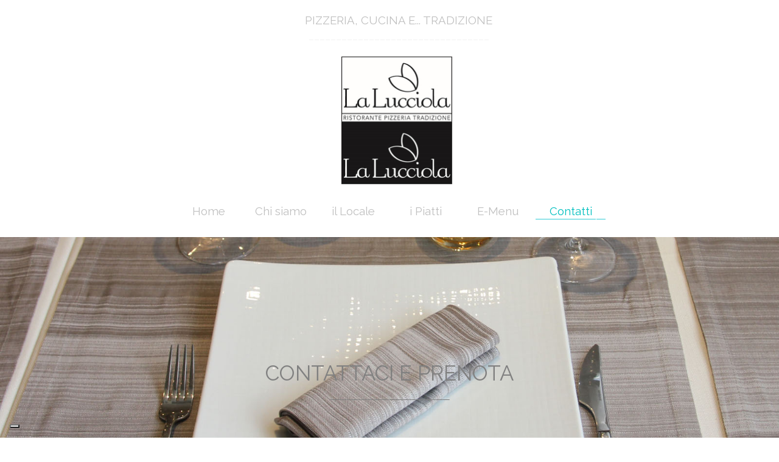

--- FILE ---
content_type: text/html
request_url: https://www.lanuovalucciola.it/contatta%20ristorante%20la%20lucciola.html
body_size: 6549
content:
<!DOCTYPE html><!-- HTML5 -->
<html prefix="og: http://ogp.me/ns#" lang="it-IT" dir="ltr">
	<head>
		<title>Contatta ristorante la Lucciola - La Nuova Lucciola</title>
		<meta charset="utf-8" />
		<!--[if IE]><meta http-equiv="ImageToolbar" content="False" /><![endif]-->
		<meta name="author" content="Giampiero Prinzis" />
		<meta name="generator" content="Incomedia WebSite X5 Evo 2024.3.2 - www.websitex5.com" />
		<meta name="description" content="La Nuova Lucciola, storico ristorante pizzeria a Casinalbo di Formigine nella provincia di Modena. Ristorante con il giusto mix di cucina tradizionale e specialità a base di pesce, da non dimenticare la pizzeria che coniuga la tradizione e innovazione, facendovi scoprire sapori e novità particolarmente interessanti. &lt;br /&gt;Ampio estivo e sala per cene aziendali o eventi. Per prenotazioni ti consigliamo di usare il telefono." />
		<meta name="keywords" content="pizzeria ristorante pizza tradizione tradizionale pesce cucina emiliana modena modenese casinalbo formigine corlo tortellini tortelloni birra vino vini lambrusco aceto balsamico estivo lievito madre paccheri mare tortellino tortello specialità storia storico tradizione" />
		<meta name="viewport" content="width=device-width, initial-scale=1" />
		
		<link rel="stylesheet" href="style/reset.css?2024-3-2-0" media="screen,print" />
		<link rel="stylesheet" href="style/print.css?2024-3-2-0" media="print" />
		<link rel="stylesheet" href="style/style.css?2024-3-2-0" media="screen,print" />
		<link rel="stylesheet" href="style/template.css?2024-3-2-0" media="screen" />
		<link rel="stylesheet" href="pluginAppObj/pluginAppObj_5_03/custom.css" media="screen, print" />
		<link rel="stylesheet" href="appsresources/css/style.css" media="screen, print" />
		<link rel="stylesheet" href="pluginAppObj/imHeader_pluginAppObj_13/css/custom.css" media="screen, print" /><link rel="stylesheet" href="pluginAppObj/imHeader_pluginAppObj_14/css/custom.css" media="screen, print" />
		<link rel="stylesheet" href="pluginAppObj/imFooter_pluginAppObj_27/custom.css" media="screen, print" /><link rel="stylesheet" href="pluginAppObj/imFooter_pluginAppObj_28/custom.css" media="screen, print" />
		<style type='text/css'>#iubenda-pp-overlay { z-index: 10401 !important; } #iubenda-pp { z-index: 10402 !important; }</style><link rel="stylesheet" href="pluginAppObj/imFooter_pluginAppObj_29/custom.css" media="screen, print" />
		<style type='text/css'>#iubenda-pp-overlay { z-index: 10401 !important; } #iubenda-pp { z-index: 10402 !important; }</style>
		<link rel="stylesheet" href="pcss/contatta ristorante la lucciola.css?2024-3-2-0-639034930455308160" media="screen,print" />
		<script src="res/jquery.js?2024-3-2-0"></script>
		<script src="res/x5engine.js?2024-3-2-0" data-files-version="2024-3-2-0"></script>
		<script src="appsresources/googleMapsPA.js"></script>
		<script src="appsresources/js/main.js"></script>
		<script src="https://www.google.com/recaptcha/api.js?&amp;render=explicit" async defer></script><script src="pluginAppObj/imFooter_pluginAppObj_27/main.js"></script>
		<script>
			window.onload = function(){ checkBrowserCompatibility('Il Browser che stai utilizzando non supporta le funzionalità richieste per visualizzare questo Sito.','Il Browser che stai utilizzando potrebbe non supportare le funzionalità richieste per visualizzare questo Sito.','[1]Aggiorna il tuo browser[/1] oppure [2]procedi ugualmente[/2].','http://outdatedbrowser.com/'); };
			x5engine.utils.currentPagePath = 'contatta ristorante la lucciola.html';
			x5engine.boot.push(function () { x5engine.utils.imCodeProtection('Giampiero Prinzis'); });
			x5engine.boot.push(function () { x5engine.imPageToTop.initializeButton({}); });
		</script>
		
		<script type="text/javascript">
		var _iub = _iub || [];
		_iub.csConfiguration = {"askConsentAtCookiePolicyUpdate":true,"floatingPreferencesButtonDisplay":"bottom-left","perPurposeConsent":true,"siteId":933734,"whitelabel":false,"cookiePolicyId":8245778,"lang":"it", "banner":{ "acceptButtonDisplay":true,"closeButtonRejects":true,"customizeButtonDisplay":true,"explicitWithdrawal":true,"listPurposes":true,"position":"bottom","showTitle":false }};
		</script>
		<script type="text/javascript" src="https://cs.iubenda.com/autoblocking/933734.js"></script>
		<script type="text/javascript" src="//cdn.iubenda.com/cs/iubenda_cs.js" charset="UTF-8" async></script>
	</head>
	<body>
		<div id="imPageExtContainer">
			<div id="imPageIntContainer">
				<div id="imHeaderBg"></div>
				<div id="imFooterBg"></div>
				<div id="imPage">
					<header id="imHeader">
						<h1 class="imHidden">Contatta ristorante la Lucciola - La Nuova Lucciola</h1>
						<div id="imHeaderObjects"><div id="imHeader_imObjectImage_02_wrapper" class="template-object-wrapper"><div id="imHeader_imObjectImage_02"><div id="imHeader_imObjectImage_02_container"><img src="images/logo.jpg" title="" alt="" width="185" height="213" />
</div></div></div><div id="imHeader_imTextObject_03_wrapper" class="template-object-wrapper"><div id="imHeader_imTextObject_03">
	<div data-index="0"  class="text-tab-content grid-prop current-tab "  id="imHeader_imTextObject_03_tab0" style="opacity: 1; ">
		<div class="text-inner">
			<div class="imTACenter"><span class="fs14 cf1 ff1">PIZZERIA, CUCINA E... TRADIZIONE</span></div>
		</div>
	</div>

</div>
</div><div id="imHeader_imTextObject_04_wrapper" class="template-object-wrapper"><div id="imHeader_imTextObject_04">
	<div data-index="0"  class="text-tab-content grid-prop current-tab "  id="imHeader_imTextObject_04_tab0" style="opacity: 1; ">
		<div class="text-inner">
			<div class="imTACenter"><span class="fs14 cf1 ff1">_________________________________</span></div>
		</div>
	</div>

</div>
</div><div id="imHeader_imMenuObject_05_wrapper" class="template-object-wrapper"><!-- UNSEARCHABLE --><div id="imHeader_imMenuObject_05"><div id="imHeader_imMenuObject_05_container"><div class="hamburger-button hamburger-component"><div><div><div class="hamburger-bar"></div><div class="hamburger-bar"></div><div class="hamburger-bar"></div></div></div></div><div class="hamburger-menu-background-container hamburger-component">
	<div class="hamburger-menu-background menu-mobile menu-mobile-animated hidden">
		<div class="hamburger-menu-close-button"><span>&times;</span></div>
	</div>
</div>
<ul class="menu-mobile-animated hidden">
	<li class="imMnMnFirst imPage" data-link-paths=",/index.html,/">
<div class="label-wrapper">
<div class="label-inner-wrapper">
		<a class="label" href="index.html">
Home		</a>
</div>
</div>
	</li><li class="imMnMnMiddle imPage" data-link-paths=",/chi%20siamo.html">
<div class="label-wrapper">
<div class="label-inner-wrapper">
		<a class="label" href="chi siamo.html">
Chi siamo		</a>
</div>
</div>
	</li><li class="imMnMnMiddle imPage" data-link-paths=",/il%20locale%20della%20lucciola.html">
<div class="label-wrapper">
<div class="label-inner-wrapper">
		<a class="label" href="il locale della lucciola.html">
il Locale		</a>
</div>
</div>
	</li><li class="imMnMnMiddle imPage" data-link-paths=",/menu.html">
<div class="label-wrapper">
<div class="label-inner-wrapper">
		<a class="label" href="menu.html">
i Piatti		</a>
</div>
</div>
	</li><li class="imMnMnMiddle imPage" data-link-paths=",/e-menu.html">
<div class="label-wrapper">
<div class="label-inner-wrapper">
		<a class="label" href="e-menu.html">
E-Menu		</a>
</div>
</div>
	</li><li class="imMnMnLast imPage" data-link-paths=",/contatta%20ristorante%20la%20lucciola.html">
<div class="label-wrapper">
<div class="label-inner-wrapper">
		<a class="label" href="contatta ristorante la lucciola.html">
Contatti		</a>
</div>
</div>
	</li></ul></div></div><!-- UNSEARCHABLE END --><script>
var imHeader_imMenuObject_05_settings = {
	'menuId': 'imHeader_imMenuObject_05',
	'responsiveMenuEffect': 'slide',
	'responsiveMenuLevelOpenEvent': 'mouseover',
	'animationDuration': 1000,
}
x5engine.boot.push(function(){x5engine.initMenu(imHeader_imMenuObject_05_settings)});
$(function () {$('#imHeader_imMenuObject_05_container ul li').not('.imMnMnSeparator').each(function () {    var $this = $(this), timeout = 0;    $this.on('mouseenter', function () {        if($(this).parents('#imHeader_imMenuObject_05_container-menu-opened').length > 0) return;         clearTimeout(timeout);        setTimeout(function () { $this.children('ul, .multiple-column').stop(false, false).fadeIn(); }, 250);    }).on('mouseleave', function () {        if($(this).parents('#imHeader_imMenuObject_05_container-menu-opened').length > 0) return;         timeout = setTimeout(function () { $this.children('ul, .multiple-column').stop(false, false).fadeOut(); }, 250);    });});});

</script>
</div><div id="imHeader_imMenuObject_06_wrapper" class="template-object-wrapper"><!-- UNSEARCHABLE --><div id="imHeader_imMenuObject_06"><div id="imHeader_imMenuObject_06_container"><div class="hamburger-button hamburger-component"><div><div><div class="hamburger-bar"></div><div class="hamburger-bar"></div><div class="hamburger-bar"></div></div></div></div><div class="hamburger-menu-background-container hamburger-component">
	<div class="hamburger-menu-background menu-mobile menu-mobile-animated hidden">
		<div class="hamburger-menu-close-button"><span>&times;</span></div>
	</div>
</div>
<ul class="menu-mobile-animated hidden">
	<li class="imMnMnFirst imPage" data-link-paths=",/index.html,/">
<div class="label-wrapper">
<div class="label-inner-wrapper">
		<a class="label" href="index.html">
Home		</a>
</div>
</div>
	</li><li class="imMnMnMiddle imPage" data-link-paths=",/chi%20siamo.html">
<div class="label-wrapper">
<div class="label-inner-wrapper">
		<a class="label" href="chi siamo.html">
Chi siamo		</a>
</div>
</div>
	</li><li class="imMnMnMiddle imPage" data-link-paths=",/il%20locale%20della%20lucciola.html">
<div class="label-wrapper">
<div class="label-inner-wrapper">
		<a class="label" href="il locale della lucciola.html">
il Locale		</a>
</div>
</div>
	</li><li class="imMnMnMiddle imPage" data-link-paths=",/menu.html">
<div class="label-wrapper">
<div class="label-inner-wrapper">
		<a class="label" href="menu.html">
i Piatti		</a>
</div>
</div>
	</li><li class="imMnMnMiddle imPage" data-link-paths=",/e-menu.html">
<div class="label-wrapper">
<div class="label-inner-wrapper">
		<a class="label" href="e-menu.html">
E-Menu		</a>
</div>
</div>
	</li><li class="imMnMnLast imPage" data-link-paths=",/contatta%20ristorante%20la%20lucciola.html">
<div class="label-wrapper">
<div class="label-inner-wrapper">
		<a class="label" href="contatta ristorante la lucciola.html">
Contatti		</a>
</div>
</div>
	</li></ul></div></div><!-- UNSEARCHABLE END --><script>
var imHeader_imMenuObject_06_settings = {
	'menuId': 'imHeader_imMenuObject_06',
	'responsiveMenuEffect': 'slide',
	'responsiveMenuLevelOpenEvent': 'mouseover',
	'animationDuration': 1000,
}
x5engine.boot.push(function(){x5engine.initMenu(imHeader_imMenuObject_06_settings)});
$(function () {$('#imHeader_imMenuObject_06_container ul li').not('.imMnMnSeparator').each(function () {    var $this = $(this), timeout = 0;    $this.on('mouseenter', function () {        if($(this).parents('#imHeader_imMenuObject_06_container-menu-opened').length > 0) return;         clearTimeout(timeout);        setTimeout(function () { $this.children('ul, .multiple-column').stop(false, false).fadeIn(); }, 250);    }).on('mouseleave', function () {        if($(this).parents('#imHeader_imMenuObject_06_container-menu-opened').length > 0) return;         timeout = setTimeout(function () { $this.children('ul, .multiple-column').stop(false, false).fadeOut(); }, 250);    });});});

</script>
</div><div id="imHeader_pluginAppObj_13_wrapper" class="template-object-wrapper"><!-- Animated Headlines v.18 --><div id="imHeader_pluginAppObj_13">

	  <div class="cd-intro"><p class="cd-headline push"><span>Speciale&nbsp;</span><span class="cd-words-wrapper"></span></p></div>
   </div></div><div id="imHeader_pluginAppObj_14_wrapper" class="template-object-wrapper"><!-- Animated Headlines v.18 --><div id="imHeader_pluginAppObj_14">

	  <div class="cd-intro"><p class="cd-headline push"><span class="cd-words-wrapper"><b class="is-visible">Menù</b><b>Capodanno 2020</b></span></p></div>
   </div></div></div>
					</header>
					<div id="imStickyBarContainer">
						<div id="imStickyBarGraphics"></div>
						<div id="imStickyBar">
							<div id="imStickyBarObjects"><div id="imStickyBar_imObjectImage_01_wrapper" class="template-object-wrapper"><div id="imStickyBar_imObjectImage_01"><div id="imStickyBar_imObjectImage_01_container"><img src="images/Senza-titolo-2_mk3xohrm.gif" title="" alt="" width="51" height="49" />
</div></div></div><div id="imStickyBar_imMenuObject_02_wrapper" class="template-object-wrapper"><!-- UNSEARCHABLE --><div id="imStickyBar_imMenuObject_02"><div id="imStickyBar_imMenuObject_02_container"><div class="hamburger-button hamburger-component"><div><div><div class="hamburger-bar"></div><div class="hamburger-bar"></div><div class="hamburger-bar"></div></div></div></div><div class="hamburger-menu-background-container hamburger-component">
	<div class="hamburger-menu-background menu-mobile menu-mobile-animated hidden">
		<div class="hamburger-menu-close-button"><span>&times;</span></div>
	</div>
</div>
<ul class="menu-mobile-animated hidden">
	<li class="imMnMnFirst imPage" data-link-paths=",/index.html,/">
<div class="label-wrapper">
<div class="label-inner-wrapper">
		<a class="label" href="index.html">
Home		</a>
</div>
</div>
	</li><li class="imMnMnMiddle imPage" data-link-paths=",/chi%20siamo.html">
<div class="label-wrapper">
<div class="label-inner-wrapper">
		<a class="label" href="chi siamo.html">
Chi siamo		</a>
</div>
</div>
	</li><li class="imMnMnMiddle imPage" data-link-paths=",/il%20locale%20della%20lucciola.html">
<div class="label-wrapper">
<div class="label-inner-wrapper">
		<a class="label" href="il locale della lucciola.html">
il Locale		</a>
</div>
</div>
	</li><li class="imMnMnMiddle imPage" data-link-paths=",/menu.html">
<div class="label-wrapper">
<div class="label-inner-wrapper">
		<a class="label" href="menu.html">
i Piatti		</a>
</div>
</div>
	</li><li class="imMnMnMiddle imPage" data-link-paths=",/e-menu.html">
<div class="label-wrapper">
<div class="label-inner-wrapper">
		<a class="label" href="e-menu.html">
E-Menu		</a>
</div>
</div>
	</li><li class="imMnMnLast imPage" data-link-paths=",/contatta%20ristorante%20la%20lucciola.html">
<div class="label-wrapper">
<div class="label-inner-wrapper">
		<a class="label" href="contatta ristorante la lucciola.html">
Contatti		</a>
</div>
</div>
	</li></ul></div></div><!-- UNSEARCHABLE END --><script>
var imStickyBar_imMenuObject_02_settings = {
	'menuId': 'imStickyBar_imMenuObject_02',
	'responsiveMenuEffect': 'slide',
	'responsiveMenuLevelOpenEvent': 'mouseover',
	'animationDuration': 1000,
}
x5engine.boot.push(function(){x5engine.initMenu(imStickyBar_imMenuObject_02_settings)});
$(function () {$('#imStickyBar_imMenuObject_02_container ul li').not('.imMnMnSeparator').each(function () {    var $this = $(this), timeout = 0;    $this.on('mouseenter', function () {        if($(this).parents('#imStickyBar_imMenuObject_02_container-menu-opened').length > 0) return;         clearTimeout(timeout);        setTimeout(function () { $this.children('ul, .multiple-column').stop(false, false).fadeIn(); }, 250);    }).on('mouseleave', function () {        if($(this).parents('#imStickyBar_imMenuObject_02_container-menu-opened').length > 0) return;         timeout = setTimeout(function () { $this.children('ul, .multiple-column').stop(false, false).fadeOut(); }, 250);    });});});

</script>
</div></div>
						</div>
					</div>
					<a class="imHidden" href="#imGoToCont" title="Salta il menu di navigazione">Vai ai contenuti</a>
					<div id="imSideBar">
						<div id="imSideBarObjects"></div>
					</div>
					<div id="imContentGraphics"></div>
					<main id="imContent">
						<a id="imGoToCont"></a>
						<div id="imPageRow_1" class="imPageRow">
						
						</div>
						<div id="imCell_1" class=""> <div id="imCellStyleGraphics_1"></div><div id="imCellStyleBorders_1"></div><div id="imTextObject_5_01">
							<div data-index="0"  class="text-tab-content grid-prop current-tab "  id="imTextObject_5_01_tab0" style="opacity: 1; ">
								<div class="text-inner">
									<div class="imTACenter"><span class="fs26 ff1">CONTATTACI E PRENOTA</span></div><div class="imTACenter"><span class="fs16">__________________</span></div>
								</div>
							</div>
						
						</div>
						</div><div id="imPageRow_2" class="imPageRow">
						<div style="position: absolute; top: 0; left: 0; right: 0; bottom: 0; overflow: hidden;"><div id="imPageRowGraphics_2"></div></div>
						</div>
						<div id="imCell_2" class=""> <div id="imCellStyleGraphics_2"></div><div id="imCellStyleBorders_2"></div><div id="imTextObject_5_02">
							<div data-index="0"  class="text-tab-content grid-prop current-tab "  id="imTextObject_5_02_tab0" style="opacity: 1; ">
								<div class="text-inner">
									<div><span class="fs26lh1-5 cf1 ff1">DOVE SIAMO</span></div><div>________________</div><div><br></div><div><div><span class="fs12lh1-5">Via Radici in Piano n. 359</span></div><div><span class="fs12lh1-5">41043 Casinalbo di Formigine</span></div><div><span class="fs12lh1-5">(Modena)</span></div></div><div><br></div><div><br></div><div><br></div><div><span class="fs26lh1-5 cf2 ff1">PER PRENOTARE</span></div><div>________________</div><div><br></div><div><span class="fs12lh1-5">CHIAMA</span><span class="fs12lh1-5"> </span><span class="fs12lh1-5">+39 059 556 992</span></div><div><span class="fs12lh1-5">(per un veloce feedback sulla prenotazione ti consigliamo di contattarci telefonicamente)</span></div><div><br></div><div><span class="fs12lh1-5">EMAIL: &nbsp;</span><span class="fs14lh1-5 ff1"><a href="mailto:lanuovalucciola@gmail.com?subject=Contatto%20dal%20sito&amp;body=" class="imCssLink">lanuovalucciola@gmail.com</a></span></div>
								</div>
							</div>
						
						</div>
						</div><div id="imCell_3" class=""> <div id="imCellStyleGraphics_3"></div><div id="imCellStyleBorders_3"></div><!-- Google Maps v.18 --><div id="pluginAppObj_5_03">
						          
						<script>
						(function(){
							var gm = paGoogleMaps('pluginAppObj_5_03', false);
							_jq(document).ready(function(){gm.createIFrame('https://www.google.com/maps/embed/v1/place?key=AIzaSyBpiGf-qNlzyMrRhEbxO8mZG5QvHYHvd2c&q=pizzeria+la+Lucciola+formigine&zoom=14&maptype=roadmap')});
						})();
						</script>
						
						        </div></div><div id="imPageRow_3" class="imPageRow">
						
						</div>
						<div id="imCell_17" class="animable fadeInRight"> <div id="imCellStyleGraphics_17"></div><div id="imCellStyleBorders_17"></div><div id="imTextObject_5_17">
							<div data-index="0"  class="text-tab-content grid-prop current-tab "  id="imTextObject_5_17_tab0" style="opacity: 1; ">
								<div class="text-inner">
									<div class="imTARight"><span class="fs26 cf1 ff1">RIMANI SEMPRE AGGIORNATO</span><br></div><div class="imTARight"><span class="fs26 cf1 ff1">SEGUICI SUI MIGLIORI SOCIAL</span></div><div class="imTARight">_________________________</div><div class="imTARight"><br></div><div class="imTARight"><br></div><div class="imTARight"><span class="fs11">Visita la nostra pagina Facebook, presto saremo anche su Twitter e Instagram</span></div><div class="imTARight"><img class="image-3" src="images/Facebook_logo_blu_small_c79w0ml6.png"  title="" alt="" width="19" height="35" /> &nbsp;&nbsp;&nbsp;&nbsp;&nbsp;&nbsp;<img class="image-1" src="images/Grey_no_o8zki4kc.circle_twitter.png"  title="" alt="" width="67" height="67" /><img class="image-2" src="images/Grey_no_o8zki4kc.circle_instagram.png"  title="" alt="" width="66" height="66" /><br></div><div class="imTARight"><a href="https://www.facebook.com/lucciolaa/" class="imCssLink">FACEBOOK</a> <a href="contatta ristorante la lucciola.html" class="imCssLink" onclick="return x5engine.utils.location('contatta ristorante la lucciola.html', null, false)">TWITTER</a> <a href="contatta ristorante la lucciola.html" class="imCssLink" onclick="return x5engine.utils.location('contatta ristorante la lucciola.html', null, false)">INSTAGRAM</a></div>
								</div>
							</div>
						
						</div>
						</div>
						<script>
							x5engine.boot.push(function () {
								x5engine.utils.onElementInViewPort($('#imCell_17').get(0), function () {
									x5engine.utils.revealObject($("#imCell_17"))
								}, 100);
							});
						</script>
						
					</main>
					<footer id="imFooter">
						<div id="imFooterObjects"><div id="imFooter_imTextObject_10_wrapper" class="template-object-wrapper"><div id="imFooter_imTextObject_10">
	<div data-index="0"  class="text-tab-content grid-prop current-tab "  id="imFooter_imTextObject_10_tab0" style="opacity: 1; ">
		<div class="text-inner">
			<span class="cf1 ff1">ABBONATI ALLA NOSTRA MAILING LIST: </span><div><img class="image-0" src="images/LINE.jpg"  title="" alt="" width="104" height="1" /><br></div>
		</div>
	</div>

</div>
</div><div id="imFooter_imObjectForm_11_wrapper" class="template-object-wrapper"><div id="imFooter_imObjectForm_11">	<form id="imObjectForm_11_form" action="imemail/imEmailForm.php" method="post" enctype="multipart/form-data">
		<fieldset class="first">
		<div>
			<div id="imObjectForm_11_1_container" class="imObjectFormFieldContainer"><label id="imObjectForm_11_1_label" for="imObjectForm_11_1">la tua e-mail*</label><br /><div id="imObjectForm_11_1_field">
<input type="email" class="mandatory valEmail" id="imObjectForm_11_1" name="imObjectForm_11_1" /></div>
</div>
			</div>
		</fieldset>
		<fieldset>
<div class="recaptcha"></div>
			<input type="text" id="imObjectForm_11_prot" name="imSpProt" />
		</fieldset>
		<div id="imObjectForm_11_buttonswrap">
			<input type="submit" value="Invia" />
		</div>
	</form>
</div>
<script>x5engine.boot.push('x5engine.imForm.initForm(\'#imObjectForm_11_form\', false, {jsid: \'57264E8A8C9F9E47373F2658E69FB42B\', type: \'tip\', showAll: true, classes: \'validator\', landingPage: \'conferma-registrazione-mailing-list.html\', phpAction: \'imemail/imEmailForm.php\', feedbackMode: \'showPage\', messageBackground: \'rgba(0, 0, 0, 0.7)\', messageBackgroundBlur: false, labelColor: \'rgba(192, 192, 192, 1)\', fieldColor: \'rgba(0, 0, 0, 1)\', selectedFieldColor: \'rgba(128, 128, 128, 1)\'})');</script>
</div><div id="imFooter_imTextObject_13_wrapper" class="template-object-wrapper"><div id="imFooter_imTextObject_13">
	<div data-index="0"  class="text-tab-content grid-prop current-tab "  id="imFooter_imTextObject_13_tab0" style="opacity: 1; ">
		<div class="text-inner">
			<div><span class="cf1 ff1">INDIRIZZO:</span></div><div><br></div><div><span class="cf2">Via Radici in Piano n. 359</span></div><div><span class="fs11 cf2">41043 Casinalbo di Formigine</span></div><div><span class="cf2"><span class="fs11">(Modena)</span></span></div><div><br></div>
		</div>
	</div>

</div>
</div><div id="imFooter_imObjectImage_14_wrapper" class="template-object-wrapper"><div id="imFooter_imObjectImage_14"><div id="imFooter_imObjectImage_14_container"><img src="images/LINE-HOR.png" title="" alt="" width="10" height="104" />
</div></div></div><div id="imFooter_imTextObject_15_wrapper" class="template-object-wrapper"><div id="imFooter_imTextObject_15">
	<div data-index="0"  class="text-tab-content grid-prop current-tab "  id="imFooter_imTextObject_15_tab0" style="opacity: 1; ">
		<div class="text-inner">
			<div class="imTACenter"><span class="cf1 ff1"><br></span></div><div class="imTACenter"><span class="cf1 ff1">ORARI DI APERTURA</span></div><div><div class="imTACenter"><span class="cf2">Lun - Dom: 12.00 - 14.30</span></div><div class="imTACenter"><span class="fs10lh1-5">​​</span><span class="fs10lh1-5">Lun - Dom: 19.00 - 23.30</span></div></div><div class="imTACenter"><span class="fs10lh1-5"><br></span></div><div class="imTACenter"><span class="fs10lh1-5"><b>Chiuso il Martedì</b></span></div><div><br></div><div><span class="fs10lh1-5"><b> &nbsp;&nbsp;</b></span></div>
		</div>
	</div>

</div>
</div><div id="imFooter_imTextObject_16_wrapper" class="template-object-wrapper"><div id="imFooter_imTextObject_16">
	<div data-index="0"  class="text-tab-content grid-prop current-tab "  id="imFooter_imTextObject_16_tab0" style="opacity: 1; ">
		<div class="text-inner">
			<div><span class="fs13lh1-5 cf1 ff1">Prenotazioni solo tramite</span></div><div><span class="fs13lh1-5 cf1 ff1">telefono al</span><span class="fs11lh1-5"> </span><span class="fs11lh1-5 cf2">+39 059 556 992</span></div><div><br></div><div><div class="imTALeft"><b><span class="fs10lh1-5">Chiuso il Martedì</span></b></div><div><br></div></div><div><span class="fs11lh1-5"><b> &nbsp;&nbsp;&nbsp;&nbsp;</b></span></div>
		</div>
	</div>

</div>
</div><div id="imFooter_imTextObject_17_wrapper" class="template-object-wrapper"><div id="imFooter_imTextObject_17">
	<div data-index="0"  class="text-tab-content grid-prop current-tab "  id="imFooter_imTextObject_17_tab0" style="opacity: 1; ">
		<div class="text-inner">
			<div><span class="fs12lh1-5 cf1 ff1">Email Address</span><span class="ff1"><span class="fs11lh1-5"> <a href="javascript:x5engine.utils.emailTo('4313234221','.comailma@golccivaluuoanl','Contatto%2520dal%2520Sito%2520Web','')" class="imCssLink">lanuovalucciola@gmail.it</a></span></span></div>
		</div>
	</div>

</div>
</div><div id="imFooter_imObjectImage_21_wrapper" class="template-object-wrapper"><div id="imFooter_imObjectImage_21"><div id="imFooter_imObjectImage_21_container"><img src="images/LINE-HOR-1-.png" title="" alt="" width="10" height="104" />
</div></div></div><div id="imFooter_imTextObject_22_wrapper" class="template-object-wrapper"><div id="imFooter_imTextObject_22">
	<div data-index="0"  class="text-tab-content grid-prop current-tab "  id="imFooter_imTextObject_22_tab0" style="opacity: 1; ">
		<div class="text-inner">
			<div class="imTACenter"><span class="fs8 ff1">LA NUOVA LUCCIOLA S.A.S. di Fusco Gerri &amp; C. - Partita Iva: 03341770364</span></div>
		</div>
	</div>

</div>
</div><div id="imFooter_pluginAppObj_27_wrapper" class="template-object-wrapper"><!-- Social Icons v.20 --><div id="imFooter_pluginAppObj_27">
            <div id="soc_imFooter_pluginAppObj_27">
                <div class="wrapper horizontal flat none">
                	<div class='social-icon flat'><a href='https://www.facebook.com/lucciolaa' target='_blank' aria-label='facebook'><svg xmlns="http://www.w3.org/2000/svg" viewBox="0 0 100 100"><path d="M57,93V54H70.14l2-15H57V29.09c0-4.39.94-7.39,7.24-7.39H72V8.14a98.29,98.29,0,0,0-11.6-.6C48.82,7.54,41,14.61,41,27.59V39H27V54H41V93H57Z"/></svg><span class='fallbacktext'>Fb</span></a></div><div class='social-icon flat'><a href='https://www.instagram.com/lalucciola_ristorante' target='_blank' aria-label='instagram'><svg xmlns="http://www.w3.org/2000/svg" viewBox="0 0 100 100"><g><path d="M50,15.16c11.35,0,12.69,0,17.17.25a23.52,23.52,0,0,1,7.89,1.46,14.07,14.07,0,0,1,8.07,8.07,23.52,23.52,0,0,1,1.46,7.89c0.2,4.48.25,5.83,0.25,17.17s0,12.69-.25,17.17a23.52,23.52,0,0,1-1.46,7.89,14.07,14.07,0,0,1-8.07,8.07,23.52,23.52,0,0,1-7.89,1.46c-4.48.2-5.82,0.25-17.17,0.25s-12.69,0-17.17-.25a23.52,23.52,0,0,1-7.89-1.46,14.07,14.07,0,0,1-8.07-8.07,23.52,23.52,0,0,1-1.46-7.89c-0.2-4.48-.25-5.83-0.25-17.17s0-12.69.25-17.17a23.52,23.52,0,0,1,1.46-7.89,14.07,14.07,0,0,1,8.07-8.07,23.52,23.52,0,0,1,7.89-1.46c4.48-.2,5.83-0.25,17.17-0.25M50,7.5c-11.54,0-13,0-17.52.26a31.19,31.19,0,0,0-10.32,2A21.73,21.73,0,0,0,9.73,22.16a31.19,31.19,0,0,0-2,10.32C7.55,37,7.5,38.46,7.5,50s0,13,.26,17.52a31.19,31.19,0,0,0,2,10.32A21.73,21.73,0,0,0,22.16,90.27a31.19,31.19,0,0,0,10.32,2c4.53,0.21,6,.26,17.52.26s13,0,17.52-.26a31.19,31.19,0,0,0,10.32-2A21.73,21.73,0,0,0,90.27,77.84a31.19,31.19,0,0,0,2-10.32c0.21-4.53.26-6,.26-17.52s0-13-.26-17.52a31.19,31.19,0,0,0-2-10.32A21.73,21.73,0,0,0,77.84,9.73a31.19,31.19,0,0,0-10.32-2C63,7.55,61.54,7.5,50,7.5h0Z"/><path d="M50,28.18A21.82,21.82,0,1,0,71.82,50,21.82,21.82,0,0,0,50,28.18Zm0,36A14.17,14.17,0,1,1,64.17,50,14.17,14.17,0,0,1,50,64.17Z"/><circle cx="72.69" cy="27.31" r="5.1"/></g></svg><span class='fallbacktext'>Ig</span></a></div>
                </div>

            </div>
                <script>
                    socialicons_imFooter_pluginAppObj_27();
                </script>
        </div></div><div id="imFooter_pluginAppObj_28_wrapper" class="template-object-wrapper"><!-- iubenda Privacy Policy v.11 --><div id="imFooter_pluginAppObj_28">
           
       <div id='imFooter_pluginAppObj_28_container'><a href="https://www.iubenda.com/privacy-policy/8245778" class="iubenda-white iubenda-noiframe iubenda-embed iubenda-noiframe " title="Privacy Policy ">Privacy Policy</a><script type="text/javascript">(function (w,d) {var loader = function () {var s = d.createElement("script"), tag = d.getElementsByTagName("script")[0]; s.src="https://cdn.iubenda.com/iubenda.js"; tag.parentNode.insertBefore(s,tag);}; if(w.addEventListener){w.addEventListener("load", loader, false);}else if(w.attachEvent){w.attachEvent("onload", loader);}else{w.onload = loader;}})(window, document);</script></div>

      </div></div><div id="imFooter_pluginAppObj_29_wrapper" class="template-object-wrapper"><!-- iubenda Privacy Policy v.11 --><div id="imFooter_pluginAppObj_29">
           
       <div id='imFooter_pluginAppObj_29_container'><a href="https://www.iubenda.com/privacy-policy/8245778/cookie-policy" class="iubenda-white iubenda-noiframe iubenda-embed iubenda-noiframe " title="Cookie Policy ">Cookie Policy</a><script type="text/javascript">(function (w,d) {var loader = function () {var s = d.createElement("script"), tag = d.getElementsByTagName("script")[0]; s.src="https://cdn.iubenda.com/iubenda.js"; tag.parentNode.insertBefore(s,tag);}; if(w.addEventListener){w.addEventListener("load", loader, false);}else if(w.attachEvent){w.attachEvent("onload", loader);}else{w.onload = loader;}})(window, document);</script></div>

      </div></div></div>
					</footer>
				</div>
				<span class="imHidden"><a href="#imGoToCont" title="Rileggi i contenuti della pagina">Torna ai contenuti</a></span>
			</div>
		</div>
		
		<noscript class="imNoScript"><div class="alert alert-red">Per poter utilizzare questo sito è necessario attivare JavaScript.</div></noscript>
	</body>
</html>


--- FILE ---
content_type: text/html; charset=utf-8
request_url: https://www.google.com/recaptcha/api2/anchor?ar=1&k=6LfI5BAUAAAAABi-k0UfEWSW4bzNAkduC-kE65E8&co=aHR0cHM6Ly93d3cubGFudW92YWx1Y2Npb2xhLml0OjQ0Mw..&hl=en&v=PoyoqOPhxBO7pBk68S4YbpHZ&size=normal&anchor-ms=20000&execute-ms=30000&cb=7bm7weat0xl1
body_size: 49285
content:
<!DOCTYPE HTML><html dir="ltr" lang="en"><head><meta http-equiv="Content-Type" content="text/html; charset=UTF-8">
<meta http-equiv="X-UA-Compatible" content="IE=edge">
<title>reCAPTCHA</title>
<style type="text/css">
/* cyrillic-ext */
@font-face {
  font-family: 'Roboto';
  font-style: normal;
  font-weight: 400;
  font-stretch: 100%;
  src: url(//fonts.gstatic.com/s/roboto/v48/KFO7CnqEu92Fr1ME7kSn66aGLdTylUAMa3GUBHMdazTgWw.woff2) format('woff2');
  unicode-range: U+0460-052F, U+1C80-1C8A, U+20B4, U+2DE0-2DFF, U+A640-A69F, U+FE2E-FE2F;
}
/* cyrillic */
@font-face {
  font-family: 'Roboto';
  font-style: normal;
  font-weight: 400;
  font-stretch: 100%;
  src: url(//fonts.gstatic.com/s/roboto/v48/KFO7CnqEu92Fr1ME7kSn66aGLdTylUAMa3iUBHMdazTgWw.woff2) format('woff2');
  unicode-range: U+0301, U+0400-045F, U+0490-0491, U+04B0-04B1, U+2116;
}
/* greek-ext */
@font-face {
  font-family: 'Roboto';
  font-style: normal;
  font-weight: 400;
  font-stretch: 100%;
  src: url(//fonts.gstatic.com/s/roboto/v48/KFO7CnqEu92Fr1ME7kSn66aGLdTylUAMa3CUBHMdazTgWw.woff2) format('woff2');
  unicode-range: U+1F00-1FFF;
}
/* greek */
@font-face {
  font-family: 'Roboto';
  font-style: normal;
  font-weight: 400;
  font-stretch: 100%;
  src: url(//fonts.gstatic.com/s/roboto/v48/KFO7CnqEu92Fr1ME7kSn66aGLdTylUAMa3-UBHMdazTgWw.woff2) format('woff2');
  unicode-range: U+0370-0377, U+037A-037F, U+0384-038A, U+038C, U+038E-03A1, U+03A3-03FF;
}
/* math */
@font-face {
  font-family: 'Roboto';
  font-style: normal;
  font-weight: 400;
  font-stretch: 100%;
  src: url(//fonts.gstatic.com/s/roboto/v48/KFO7CnqEu92Fr1ME7kSn66aGLdTylUAMawCUBHMdazTgWw.woff2) format('woff2');
  unicode-range: U+0302-0303, U+0305, U+0307-0308, U+0310, U+0312, U+0315, U+031A, U+0326-0327, U+032C, U+032F-0330, U+0332-0333, U+0338, U+033A, U+0346, U+034D, U+0391-03A1, U+03A3-03A9, U+03B1-03C9, U+03D1, U+03D5-03D6, U+03F0-03F1, U+03F4-03F5, U+2016-2017, U+2034-2038, U+203C, U+2040, U+2043, U+2047, U+2050, U+2057, U+205F, U+2070-2071, U+2074-208E, U+2090-209C, U+20D0-20DC, U+20E1, U+20E5-20EF, U+2100-2112, U+2114-2115, U+2117-2121, U+2123-214F, U+2190, U+2192, U+2194-21AE, U+21B0-21E5, U+21F1-21F2, U+21F4-2211, U+2213-2214, U+2216-22FF, U+2308-230B, U+2310, U+2319, U+231C-2321, U+2336-237A, U+237C, U+2395, U+239B-23B7, U+23D0, U+23DC-23E1, U+2474-2475, U+25AF, U+25B3, U+25B7, U+25BD, U+25C1, U+25CA, U+25CC, U+25FB, U+266D-266F, U+27C0-27FF, U+2900-2AFF, U+2B0E-2B11, U+2B30-2B4C, U+2BFE, U+3030, U+FF5B, U+FF5D, U+1D400-1D7FF, U+1EE00-1EEFF;
}
/* symbols */
@font-face {
  font-family: 'Roboto';
  font-style: normal;
  font-weight: 400;
  font-stretch: 100%;
  src: url(//fonts.gstatic.com/s/roboto/v48/KFO7CnqEu92Fr1ME7kSn66aGLdTylUAMaxKUBHMdazTgWw.woff2) format('woff2');
  unicode-range: U+0001-000C, U+000E-001F, U+007F-009F, U+20DD-20E0, U+20E2-20E4, U+2150-218F, U+2190, U+2192, U+2194-2199, U+21AF, U+21E6-21F0, U+21F3, U+2218-2219, U+2299, U+22C4-22C6, U+2300-243F, U+2440-244A, U+2460-24FF, U+25A0-27BF, U+2800-28FF, U+2921-2922, U+2981, U+29BF, U+29EB, U+2B00-2BFF, U+4DC0-4DFF, U+FFF9-FFFB, U+10140-1018E, U+10190-1019C, U+101A0, U+101D0-101FD, U+102E0-102FB, U+10E60-10E7E, U+1D2C0-1D2D3, U+1D2E0-1D37F, U+1F000-1F0FF, U+1F100-1F1AD, U+1F1E6-1F1FF, U+1F30D-1F30F, U+1F315, U+1F31C, U+1F31E, U+1F320-1F32C, U+1F336, U+1F378, U+1F37D, U+1F382, U+1F393-1F39F, U+1F3A7-1F3A8, U+1F3AC-1F3AF, U+1F3C2, U+1F3C4-1F3C6, U+1F3CA-1F3CE, U+1F3D4-1F3E0, U+1F3ED, U+1F3F1-1F3F3, U+1F3F5-1F3F7, U+1F408, U+1F415, U+1F41F, U+1F426, U+1F43F, U+1F441-1F442, U+1F444, U+1F446-1F449, U+1F44C-1F44E, U+1F453, U+1F46A, U+1F47D, U+1F4A3, U+1F4B0, U+1F4B3, U+1F4B9, U+1F4BB, U+1F4BF, U+1F4C8-1F4CB, U+1F4D6, U+1F4DA, U+1F4DF, U+1F4E3-1F4E6, U+1F4EA-1F4ED, U+1F4F7, U+1F4F9-1F4FB, U+1F4FD-1F4FE, U+1F503, U+1F507-1F50B, U+1F50D, U+1F512-1F513, U+1F53E-1F54A, U+1F54F-1F5FA, U+1F610, U+1F650-1F67F, U+1F687, U+1F68D, U+1F691, U+1F694, U+1F698, U+1F6AD, U+1F6B2, U+1F6B9-1F6BA, U+1F6BC, U+1F6C6-1F6CF, U+1F6D3-1F6D7, U+1F6E0-1F6EA, U+1F6F0-1F6F3, U+1F6F7-1F6FC, U+1F700-1F7FF, U+1F800-1F80B, U+1F810-1F847, U+1F850-1F859, U+1F860-1F887, U+1F890-1F8AD, U+1F8B0-1F8BB, U+1F8C0-1F8C1, U+1F900-1F90B, U+1F93B, U+1F946, U+1F984, U+1F996, U+1F9E9, U+1FA00-1FA6F, U+1FA70-1FA7C, U+1FA80-1FA89, U+1FA8F-1FAC6, U+1FACE-1FADC, U+1FADF-1FAE9, U+1FAF0-1FAF8, U+1FB00-1FBFF;
}
/* vietnamese */
@font-face {
  font-family: 'Roboto';
  font-style: normal;
  font-weight: 400;
  font-stretch: 100%;
  src: url(//fonts.gstatic.com/s/roboto/v48/KFO7CnqEu92Fr1ME7kSn66aGLdTylUAMa3OUBHMdazTgWw.woff2) format('woff2');
  unicode-range: U+0102-0103, U+0110-0111, U+0128-0129, U+0168-0169, U+01A0-01A1, U+01AF-01B0, U+0300-0301, U+0303-0304, U+0308-0309, U+0323, U+0329, U+1EA0-1EF9, U+20AB;
}
/* latin-ext */
@font-face {
  font-family: 'Roboto';
  font-style: normal;
  font-weight: 400;
  font-stretch: 100%;
  src: url(//fonts.gstatic.com/s/roboto/v48/KFO7CnqEu92Fr1ME7kSn66aGLdTylUAMa3KUBHMdazTgWw.woff2) format('woff2');
  unicode-range: U+0100-02BA, U+02BD-02C5, U+02C7-02CC, U+02CE-02D7, U+02DD-02FF, U+0304, U+0308, U+0329, U+1D00-1DBF, U+1E00-1E9F, U+1EF2-1EFF, U+2020, U+20A0-20AB, U+20AD-20C0, U+2113, U+2C60-2C7F, U+A720-A7FF;
}
/* latin */
@font-face {
  font-family: 'Roboto';
  font-style: normal;
  font-weight: 400;
  font-stretch: 100%;
  src: url(//fonts.gstatic.com/s/roboto/v48/KFO7CnqEu92Fr1ME7kSn66aGLdTylUAMa3yUBHMdazQ.woff2) format('woff2');
  unicode-range: U+0000-00FF, U+0131, U+0152-0153, U+02BB-02BC, U+02C6, U+02DA, U+02DC, U+0304, U+0308, U+0329, U+2000-206F, U+20AC, U+2122, U+2191, U+2193, U+2212, U+2215, U+FEFF, U+FFFD;
}
/* cyrillic-ext */
@font-face {
  font-family: 'Roboto';
  font-style: normal;
  font-weight: 500;
  font-stretch: 100%;
  src: url(//fonts.gstatic.com/s/roboto/v48/KFO7CnqEu92Fr1ME7kSn66aGLdTylUAMa3GUBHMdazTgWw.woff2) format('woff2');
  unicode-range: U+0460-052F, U+1C80-1C8A, U+20B4, U+2DE0-2DFF, U+A640-A69F, U+FE2E-FE2F;
}
/* cyrillic */
@font-face {
  font-family: 'Roboto';
  font-style: normal;
  font-weight: 500;
  font-stretch: 100%;
  src: url(//fonts.gstatic.com/s/roboto/v48/KFO7CnqEu92Fr1ME7kSn66aGLdTylUAMa3iUBHMdazTgWw.woff2) format('woff2');
  unicode-range: U+0301, U+0400-045F, U+0490-0491, U+04B0-04B1, U+2116;
}
/* greek-ext */
@font-face {
  font-family: 'Roboto';
  font-style: normal;
  font-weight: 500;
  font-stretch: 100%;
  src: url(//fonts.gstatic.com/s/roboto/v48/KFO7CnqEu92Fr1ME7kSn66aGLdTylUAMa3CUBHMdazTgWw.woff2) format('woff2');
  unicode-range: U+1F00-1FFF;
}
/* greek */
@font-face {
  font-family: 'Roboto';
  font-style: normal;
  font-weight: 500;
  font-stretch: 100%;
  src: url(//fonts.gstatic.com/s/roboto/v48/KFO7CnqEu92Fr1ME7kSn66aGLdTylUAMa3-UBHMdazTgWw.woff2) format('woff2');
  unicode-range: U+0370-0377, U+037A-037F, U+0384-038A, U+038C, U+038E-03A1, U+03A3-03FF;
}
/* math */
@font-face {
  font-family: 'Roboto';
  font-style: normal;
  font-weight: 500;
  font-stretch: 100%;
  src: url(//fonts.gstatic.com/s/roboto/v48/KFO7CnqEu92Fr1ME7kSn66aGLdTylUAMawCUBHMdazTgWw.woff2) format('woff2');
  unicode-range: U+0302-0303, U+0305, U+0307-0308, U+0310, U+0312, U+0315, U+031A, U+0326-0327, U+032C, U+032F-0330, U+0332-0333, U+0338, U+033A, U+0346, U+034D, U+0391-03A1, U+03A3-03A9, U+03B1-03C9, U+03D1, U+03D5-03D6, U+03F0-03F1, U+03F4-03F5, U+2016-2017, U+2034-2038, U+203C, U+2040, U+2043, U+2047, U+2050, U+2057, U+205F, U+2070-2071, U+2074-208E, U+2090-209C, U+20D0-20DC, U+20E1, U+20E5-20EF, U+2100-2112, U+2114-2115, U+2117-2121, U+2123-214F, U+2190, U+2192, U+2194-21AE, U+21B0-21E5, U+21F1-21F2, U+21F4-2211, U+2213-2214, U+2216-22FF, U+2308-230B, U+2310, U+2319, U+231C-2321, U+2336-237A, U+237C, U+2395, U+239B-23B7, U+23D0, U+23DC-23E1, U+2474-2475, U+25AF, U+25B3, U+25B7, U+25BD, U+25C1, U+25CA, U+25CC, U+25FB, U+266D-266F, U+27C0-27FF, U+2900-2AFF, U+2B0E-2B11, U+2B30-2B4C, U+2BFE, U+3030, U+FF5B, U+FF5D, U+1D400-1D7FF, U+1EE00-1EEFF;
}
/* symbols */
@font-face {
  font-family: 'Roboto';
  font-style: normal;
  font-weight: 500;
  font-stretch: 100%;
  src: url(//fonts.gstatic.com/s/roboto/v48/KFO7CnqEu92Fr1ME7kSn66aGLdTylUAMaxKUBHMdazTgWw.woff2) format('woff2');
  unicode-range: U+0001-000C, U+000E-001F, U+007F-009F, U+20DD-20E0, U+20E2-20E4, U+2150-218F, U+2190, U+2192, U+2194-2199, U+21AF, U+21E6-21F0, U+21F3, U+2218-2219, U+2299, U+22C4-22C6, U+2300-243F, U+2440-244A, U+2460-24FF, U+25A0-27BF, U+2800-28FF, U+2921-2922, U+2981, U+29BF, U+29EB, U+2B00-2BFF, U+4DC0-4DFF, U+FFF9-FFFB, U+10140-1018E, U+10190-1019C, U+101A0, U+101D0-101FD, U+102E0-102FB, U+10E60-10E7E, U+1D2C0-1D2D3, U+1D2E0-1D37F, U+1F000-1F0FF, U+1F100-1F1AD, U+1F1E6-1F1FF, U+1F30D-1F30F, U+1F315, U+1F31C, U+1F31E, U+1F320-1F32C, U+1F336, U+1F378, U+1F37D, U+1F382, U+1F393-1F39F, U+1F3A7-1F3A8, U+1F3AC-1F3AF, U+1F3C2, U+1F3C4-1F3C6, U+1F3CA-1F3CE, U+1F3D4-1F3E0, U+1F3ED, U+1F3F1-1F3F3, U+1F3F5-1F3F7, U+1F408, U+1F415, U+1F41F, U+1F426, U+1F43F, U+1F441-1F442, U+1F444, U+1F446-1F449, U+1F44C-1F44E, U+1F453, U+1F46A, U+1F47D, U+1F4A3, U+1F4B0, U+1F4B3, U+1F4B9, U+1F4BB, U+1F4BF, U+1F4C8-1F4CB, U+1F4D6, U+1F4DA, U+1F4DF, U+1F4E3-1F4E6, U+1F4EA-1F4ED, U+1F4F7, U+1F4F9-1F4FB, U+1F4FD-1F4FE, U+1F503, U+1F507-1F50B, U+1F50D, U+1F512-1F513, U+1F53E-1F54A, U+1F54F-1F5FA, U+1F610, U+1F650-1F67F, U+1F687, U+1F68D, U+1F691, U+1F694, U+1F698, U+1F6AD, U+1F6B2, U+1F6B9-1F6BA, U+1F6BC, U+1F6C6-1F6CF, U+1F6D3-1F6D7, U+1F6E0-1F6EA, U+1F6F0-1F6F3, U+1F6F7-1F6FC, U+1F700-1F7FF, U+1F800-1F80B, U+1F810-1F847, U+1F850-1F859, U+1F860-1F887, U+1F890-1F8AD, U+1F8B0-1F8BB, U+1F8C0-1F8C1, U+1F900-1F90B, U+1F93B, U+1F946, U+1F984, U+1F996, U+1F9E9, U+1FA00-1FA6F, U+1FA70-1FA7C, U+1FA80-1FA89, U+1FA8F-1FAC6, U+1FACE-1FADC, U+1FADF-1FAE9, U+1FAF0-1FAF8, U+1FB00-1FBFF;
}
/* vietnamese */
@font-face {
  font-family: 'Roboto';
  font-style: normal;
  font-weight: 500;
  font-stretch: 100%;
  src: url(//fonts.gstatic.com/s/roboto/v48/KFO7CnqEu92Fr1ME7kSn66aGLdTylUAMa3OUBHMdazTgWw.woff2) format('woff2');
  unicode-range: U+0102-0103, U+0110-0111, U+0128-0129, U+0168-0169, U+01A0-01A1, U+01AF-01B0, U+0300-0301, U+0303-0304, U+0308-0309, U+0323, U+0329, U+1EA0-1EF9, U+20AB;
}
/* latin-ext */
@font-face {
  font-family: 'Roboto';
  font-style: normal;
  font-weight: 500;
  font-stretch: 100%;
  src: url(//fonts.gstatic.com/s/roboto/v48/KFO7CnqEu92Fr1ME7kSn66aGLdTylUAMa3KUBHMdazTgWw.woff2) format('woff2');
  unicode-range: U+0100-02BA, U+02BD-02C5, U+02C7-02CC, U+02CE-02D7, U+02DD-02FF, U+0304, U+0308, U+0329, U+1D00-1DBF, U+1E00-1E9F, U+1EF2-1EFF, U+2020, U+20A0-20AB, U+20AD-20C0, U+2113, U+2C60-2C7F, U+A720-A7FF;
}
/* latin */
@font-face {
  font-family: 'Roboto';
  font-style: normal;
  font-weight: 500;
  font-stretch: 100%;
  src: url(//fonts.gstatic.com/s/roboto/v48/KFO7CnqEu92Fr1ME7kSn66aGLdTylUAMa3yUBHMdazQ.woff2) format('woff2');
  unicode-range: U+0000-00FF, U+0131, U+0152-0153, U+02BB-02BC, U+02C6, U+02DA, U+02DC, U+0304, U+0308, U+0329, U+2000-206F, U+20AC, U+2122, U+2191, U+2193, U+2212, U+2215, U+FEFF, U+FFFD;
}
/* cyrillic-ext */
@font-face {
  font-family: 'Roboto';
  font-style: normal;
  font-weight: 900;
  font-stretch: 100%;
  src: url(//fonts.gstatic.com/s/roboto/v48/KFO7CnqEu92Fr1ME7kSn66aGLdTylUAMa3GUBHMdazTgWw.woff2) format('woff2');
  unicode-range: U+0460-052F, U+1C80-1C8A, U+20B4, U+2DE0-2DFF, U+A640-A69F, U+FE2E-FE2F;
}
/* cyrillic */
@font-face {
  font-family: 'Roboto';
  font-style: normal;
  font-weight: 900;
  font-stretch: 100%;
  src: url(//fonts.gstatic.com/s/roboto/v48/KFO7CnqEu92Fr1ME7kSn66aGLdTylUAMa3iUBHMdazTgWw.woff2) format('woff2');
  unicode-range: U+0301, U+0400-045F, U+0490-0491, U+04B0-04B1, U+2116;
}
/* greek-ext */
@font-face {
  font-family: 'Roboto';
  font-style: normal;
  font-weight: 900;
  font-stretch: 100%;
  src: url(//fonts.gstatic.com/s/roboto/v48/KFO7CnqEu92Fr1ME7kSn66aGLdTylUAMa3CUBHMdazTgWw.woff2) format('woff2');
  unicode-range: U+1F00-1FFF;
}
/* greek */
@font-face {
  font-family: 'Roboto';
  font-style: normal;
  font-weight: 900;
  font-stretch: 100%;
  src: url(//fonts.gstatic.com/s/roboto/v48/KFO7CnqEu92Fr1ME7kSn66aGLdTylUAMa3-UBHMdazTgWw.woff2) format('woff2');
  unicode-range: U+0370-0377, U+037A-037F, U+0384-038A, U+038C, U+038E-03A1, U+03A3-03FF;
}
/* math */
@font-face {
  font-family: 'Roboto';
  font-style: normal;
  font-weight: 900;
  font-stretch: 100%;
  src: url(//fonts.gstatic.com/s/roboto/v48/KFO7CnqEu92Fr1ME7kSn66aGLdTylUAMawCUBHMdazTgWw.woff2) format('woff2');
  unicode-range: U+0302-0303, U+0305, U+0307-0308, U+0310, U+0312, U+0315, U+031A, U+0326-0327, U+032C, U+032F-0330, U+0332-0333, U+0338, U+033A, U+0346, U+034D, U+0391-03A1, U+03A3-03A9, U+03B1-03C9, U+03D1, U+03D5-03D6, U+03F0-03F1, U+03F4-03F5, U+2016-2017, U+2034-2038, U+203C, U+2040, U+2043, U+2047, U+2050, U+2057, U+205F, U+2070-2071, U+2074-208E, U+2090-209C, U+20D0-20DC, U+20E1, U+20E5-20EF, U+2100-2112, U+2114-2115, U+2117-2121, U+2123-214F, U+2190, U+2192, U+2194-21AE, U+21B0-21E5, U+21F1-21F2, U+21F4-2211, U+2213-2214, U+2216-22FF, U+2308-230B, U+2310, U+2319, U+231C-2321, U+2336-237A, U+237C, U+2395, U+239B-23B7, U+23D0, U+23DC-23E1, U+2474-2475, U+25AF, U+25B3, U+25B7, U+25BD, U+25C1, U+25CA, U+25CC, U+25FB, U+266D-266F, U+27C0-27FF, U+2900-2AFF, U+2B0E-2B11, U+2B30-2B4C, U+2BFE, U+3030, U+FF5B, U+FF5D, U+1D400-1D7FF, U+1EE00-1EEFF;
}
/* symbols */
@font-face {
  font-family: 'Roboto';
  font-style: normal;
  font-weight: 900;
  font-stretch: 100%;
  src: url(//fonts.gstatic.com/s/roboto/v48/KFO7CnqEu92Fr1ME7kSn66aGLdTylUAMaxKUBHMdazTgWw.woff2) format('woff2');
  unicode-range: U+0001-000C, U+000E-001F, U+007F-009F, U+20DD-20E0, U+20E2-20E4, U+2150-218F, U+2190, U+2192, U+2194-2199, U+21AF, U+21E6-21F0, U+21F3, U+2218-2219, U+2299, U+22C4-22C6, U+2300-243F, U+2440-244A, U+2460-24FF, U+25A0-27BF, U+2800-28FF, U+2921-2922, U+2981, U+29BF, U+29EB, U+2B00-2BFF, U+4DC0-4DFF, U+FFF9-FFFB, U+10140-1018E, U+10190-1019C, U+101A0, U+101D0-101FD, U+102E0-102FB, U+10E60-10E7E, U+1D2C0-1D2D3, U+1D2E0-1D37F, U+1F000-1F0FF, U+1F100-1F1AD, U+1F1E6-1F1FF, U+1F30D-1F30F, U+1F315, U+1F31C, U+1F31E, U+1F320-1F32C, U+1F336, U+1F378, U+1F37D, U+1F382, U+1F393-1F39F, U+1F3A7-1F3A8, U+1F3AC-1F3AF, U+1F3C2, U+1F3C4-1F3C6, U+1F3CA-1F3CE, U+1F3D4-1F3E0, U+1F3ED, U+1F3F1-1F3F3, U+1F3F5-1F3F7, U+1F408, U+1F415, U+1F41F, U+1F426, U+1F43F, U+1F441-1F442, U+1F444, U+1F446-1F449, U+1F44C-1F44E, U+1F453, U+1F46A, U+1F47D, U+1F4A3, U+1F4B0, U+1F4B3, U+1F4B9, U+1F4BB, U+1F4BF, U+1F4C8-1F4CB, U+1F4D6, U+1F4DA, U+1F4DF, U+1F4E3-1F4E6, U+1F4EA-1F4ED, U+1F4F7, U+1F4F9-1F4FB, U+1F4FD-1F4FE, U+1F503, U+1F507-1F50B, U+1F50D, U+1F512-1F513, U+1F53E-1F54A, U+1F54F-1F5FA, U+1F610, U+1F650-1F67F, U+1F687, U+1F68D, U+1F691, U+1F694, U+1F698, U+1F6AD, U+1F6B2, U+1F6B9-1F6BA, U+1F6BC, U+1F6C6-1F6CF, U+1F6D3-1F6D7, U+1F6E0-1F6EA, U+1F6F0-1F6F3, U+1F6F7-1F6FC, U+1F700-1F7FF, U+1F800-1F80B, U+1F810-1F847, U+1F850-1F859, U+1F860-1F887, U+1F890-1F8AD, U+1F8B0-1F8BB, U+1F8C0-1F8C1, U+1F900-1F90B, U+1F93B, U+1F946, U+1F984, U+1F996, U+1F9E9, U+1FA00-1FA6F, U+1FA70-1FA7C, U+1FA80-1FA89, U+1FA8F-1FAC6, U+1FACE-1FADC, U+1FADF-1FAE9, U+1FAF0-1FAF8, U+1FB00-1FBFF;
}
/* vietnamese */
@font-face {
  font-family: 'Roboto';
  font-style: normal;
  font-weight: 900;
  font-stretch: 100%;
  src: url(//fonts.gstatic.com/s/roboto/v48/KFO7CnqEu92Fr1ME7kSn66aGLdTylUAMa3OUBHMdazTgWw.woff2) format('woff2');
  unicode-range: U+0102-0103, U+0110-0111, U+0128-0129, U+0168-0169, U+01A0-01A1, U+01AF-01B0, U+0300-0301, U+0303-0304, U+0308-0309, U+0323, U+0329, U+1EA0-1EF9, U+20AB;
}
/* latin-ext */
@font-face {
  font-family: 'Roboto';
  font-style: normal;
  font-weight: 900;
  font-stretch: 100%;
  src: url(//fonts.gstatic.com/s/roboto/v48/KFO7CnqEu92Fr1ME7kSn66aGLdTylUAMa3KUBHMdazTgWw.woff2) format('woff2');
  unicode-range: U+0100-02BA, U+02BD-02C5, U+02C7-02CC, U+02CE-02D7, U+02DD-02FF, U+0304, U+0308, U+0329, U+1D00-1DBF, U+1E00-1E9F, U+1EF2-1EFF, U+2020, U+20A0-20AB, U+20AD-20C0, U+2113, U+2C60-2C7F, U+A720-A7FF;
}
/* latin */
@font-face {
  font-family: 'Roboto';
  font-style: normal;
  font-weight: 900;
  font-stretch: 100%;
  src: url(//fonts.gstatic.com/s/roboto/v48/KFO7CnqEu92Fr1ME7kSn66aGLdTylUAMa3yUBHMdazQ.woff2) format('woff2');
  unicode-range: U+0000-00FF, U+0131, U+0152-0153, U+02BB-02BC, U+02C6, U+02DA, U+02DC, U+0304, U+0308, U+0329, U+2000-206F, U+20AC, U+2122, U+2191, U+2193, U+2212, U+2215, U+FEFF, U+FFFD;
}

</style>
<link rel="stylesheet" type="text/css" href="https://www.gstatic.com/recaptcha/releases/PoyoqOPhxBO7pBk68S4YbpHZ/styles__ltr.css">
<script nonce="X36P8ZK0M52HGk453_sZGQ" type="text/javascript">window['__recaptcha_api'] = 'https://www.google.com/recaptcha/api2/';</script>
<script type="text/javascript" src="https://www.gstatic.com/recaptcha/releases/PoyoqOPhxBO7pBk68S4YbpHZ/recaptcha__en.js" nonce="X36P8ZK0M52HGk453_sZGQ">
      
    </script></head>
<body><div id="rc-anchor-alert" class="rc-anchor-alert"></div>
<input type="hidden" id="recaptcha-token" value="[base64]">
<script type="text/javascript" nonce="X36P8ZK0M52HGk453_sZGQ">
      recaptcha.anchor.Main.init("[\x22ainput\x22,[\x22bgdata\x22,\x22\x22,\[base64]/[base64]/[base64]/[base64]/[base64]/UltsKytdPUU6KEU8MjA0OD9SW2wrK109RT4+NnwxOTI6KChFJjY0NTEyKT09NTUyOTYmJk0rMTxjLmxlbmd0aCYmKGMuY2hhckNvZGVBdChNKzEpJjY0NTEyKT09NTYzMjA/[base64]/[base64]/[base64]/[base64]/[base64]/[base64]/[base64]\x22,\[base64]\x22,\x22SsOZM8Oow6vDosOxJcOxw6gbIMOIwp8Awoh6wp3CvMKpL8K/wonDj8KJFsObw5/DusOMw4fDukbDjzdqw45gNcKPwqrCnsKRbMKcw4fDu8OyBwwgw6/Dj8OTF8KnRMKwwqwDesOnBMKew7NQbcKWYwpBwpbCu8O/FD9RDcKzwoTDgBZOWRHChMOLF8OGeG8CV3jDkcKnOz1ebmMbFMKzbl3DnMOsb8KlLMOTwo7ClsOeexnCvFBiw4jDtMOjwrjCr8OwWwXDvHTDj8OKwqIPcAvCgcOww6rCjcK/AsKSw5UHPmDCr3BPERvDtsOSDxLDg0jDjAprwpFtVB/[base64]/DqMKkwoXCkcOlISjCvMKDw7jDtGYFworCsWHDn8OJUcKHwrLCvcKAZz/DvnnCucKyNcK2wrzCqFpow6LCs8OCw7NrD8KENV/[base64]/woVhw5U0I0k2wqHCnk/Dp3YqV8KGUD3CqsO1ClBiPnrDg8OKwqvCtDAUXsOsw6rCtzF2MUnDqznDm28rwq9pMsKRw6vClcKLCRsIw5LCoxjCpAN0wq4hw4LCulkQfhc+wpbCgMK4FsKCEjfCgn7DjsKowrvDjH5LesK+dXzDhwTCqcO9wpdwWD/[base64]/[base64]/Cpww2WMKTw5HCsWXCjVnCqB7ChMKiG8Ouw6VIJsOTQAFALsOtw57Dn8K9wrVreFTDnMOCw53CmE7DuQ3DlQAXEcOGZ8Ogw5/CpsOCwpbDnDzDtsKuGcKGUFXCv8Kswr1hd1TCjzXDgMKrTDNqw44Ow699w5xOw6HCv8KrU8OTwqnDo8OFYyQBw7APw5cjQcOsDEpjwr54wp3Co8OxYh5kBcOlwovChcO/wrDCnhIvLcOFCMKLQVwOVk7Crnozw5/DicO3wpLCrMKSw7zDq8Olwp0fw4/CsDwMwogKLDV6bcKKw43DtQzCoRnCgjdawrPCp8O5NGvCvg9kbQvCnnXCmxUowotAw4zDhsKXw63CrlDDlsKuw5HCsMOWw7sSMcOgIcOnCRtSCnkYZcKow4ViwrBswpgrw64JwrJFwq0bwq7DicOiC3JTwpdqPh3DsMKdRMKVw5XCocOlJsOYFCTDsmHCgsKnTw/[base64]/ChWTCnVc5w5DDp1cvCiIhP8OjX8Oqw7PDnMKMNMOQwrEzDsOMwpPDtcKkw6vDsMKTwrfCoBvCgjzCi2VKFmnDtTTCsSXCpMOWD8KgUV0JE13CosOQC3XDoMOIw6/DssOQJwQZwpLDpyrDlcKCw55pw740IMKsFsKRRsKPFSzDt2jCusOZGk5Nw7hfwp1YwqPCuFsBaGEhPcOew4t7SATCr8K4VMKSN8Kfw7RBw4XDjwHCr2/CsA3Dh8KlLcKiB1xYNBlsQMKyNMOTDsO7FEoRw6PCuVnDn8O6ZMKLwonCi8OlwpxyasKJwqfChQrCgcKjwonCqwNdwoV+w53ChMKHw5zCv0/DrDMfwpvCrcKkw5wqwqbDnRg4woXCv09sA8OpH8OJw4dCw6ZAw6jCnsOsRhlgw7p5w6PCg0vDum3Dh2TDsVs0w6ZSYsK4X0nDvzY3U0cgS8Kgwp3Cnj1Lw4/DjMO0w7rDsndhJEU+w6rDhFbDv3AFPChqbMKgw5c0WsOkw4DDmi01GsOlwp3ClsKIRsO6LMOPwo1kaMOrOxAoasOiw6DCm8Kpwp5lw4FVci3Coz7Di8OTw6PCssOfcAZjQTkKVxTCnhTChC7DujJ2wrLCiV/CgCDCvcKiw70fw4UGF0seJcOyw6rClB4OwrHDvyVqwrTDoGgXw55Vw7oqw5VdwpnCisOKfcOUwrlaOlI+w4rCmV/CrsK/UkQbwojCukkzNsKpHw0ZMT9BH8O3wrLDm8KIZsKkwqPDqDfDvijChgUGw5fCsQLDgzTDpsOUI2klwqzCu0DDlj/CvsKVTi1qQcKRw7cTAxPDjcKyw7DCvsKVNcOBw4cyfCk4TCDCjHLCh8O4N8K5anzCnkd7WcKjwppIw6hdwq7Do8K1wrnDmcOBIcKBcU7DosKewpfCpEE9wrsqeMKqw7hfAMOeMFXDvHHCvSYcLMK6cmfDgcKNwrHCrxnDlAjChsKXZUFGwrzCng/CmXzCqT96CsKiRsOTeB7CpMKAwoLDvMO5Iy7CsUMMKcOzEMOjwpR0w5TCt8O8acOgw5rCrSPDoQrCiGNSDcKCEXAKw7PCk18VX8OCw6XCu1bDs38JwoMvw74YN0vDtVfDgWrDsVfDpF3DiWDCk8Owwo4ww69fw4TClEJHwqNBwp7ClGbCucK/w7PDm8O1JMOOw75QADMtwpbDisOrw7cPw77CisK+HizDry7DrBLChcO4N8OIw4hlw75BwrBswpwzw4QMw7DDpsKsasKlwrLDgsK8esKNSMKjOsKuCMO6w4bDl3wLwrw3wpE8wp/[base64]/woLDtMKQwp4LwrbDikrCpBcowpg5wp90wrfDvBR/GMOIw7PDpcK1SUY0HcKGw61YwoPCnGs+w6fDkMKqw6bDh8KtwpDCiMOoHsKPw78YwpMZwoADw6vChi9Jw4rCiQDCrUXDlBVHc8KCwpNFwoM8LcOdwqrDmsKAVi/CjHAtNSDDtsOCdMKTwoXDlBDCo24NX8K5w6lLw4h4Di0nw6rDjsK2ccO+DsOswpkowqvCulLCiMKoNRXDtgLCscOlw7hWOTbDt1BAwrghwrIpcGzDoMOtw65Lc2/DmsKDEzHDumw2wqPCnB7CslLCoDcDwqHDtBXDkUZNBno3woHCuAHDhcKILCg1Y8OHXwLCgsO6w6PDrjvDnMO2dVF9w5ROwpdtWwnCng/DmMKWwrN+w6PDlyHChVokwrXDpxQeSWIvw5k2wq7Dt8K2w5kow5wfRMKJViIeIwsDcFXDrsKHw4I9wrQiw5zDoMOhFsKqUcKcXW3CtUjCtcOjfSxiCHJvwqdkRG7CjsKpRMKZw7DCu3rCrMOYwpHDocK2w4/DrjzCh8O3DWjDpcOewr/DgMOlw5zDn8OZACrCu3bDlMOqw4vDj8OZWsKUw4XDtFg0KToCHMOGSEpwOcKqGcORKE9ww5jCg8K4a8KTdRsmwpDDsGsMwp8+XcKpw4DCh08sw4UGLMK2w7fCicKGw4rCkcKrEcObVUdHUi/DlsOtw4wswr1VbHYrw5zDinDCgsKxw5PCjsOtwonCnsOUwrVRXMOFchvCuVbDtMOJwoJYN8KKD27CrA3DqsOQw6rDlMKuGRPDkcKBCQHCu3cVeMONwq/Dr8Klw5ASNWMKd3XChMKpw4oaRsORN1fDqsKlXQbCicOZw6QiZsOcAcKwW8KvJsKdwohCwo7CtiINwqRNw5fDuhNYwoDDoWERwoLDh2AEKsOewqpcw53Dv0rCgGMPwrzChcOPw6/Ch8OGw5x/Hn54DB7DsRJUCsKjb0HCm8KWSykrbcOJwoNCLXgTKsKvw4DDuUXDusK0ccKAb8OXYcOnw5pNZCY/Ugg0eCI0wqbDoGcXUQFSw74zw7Mhw4DCiB9NZGFWCGXCl8Oew6NZU2Y/McOCw6HDmT/DtMO2VGLDuB94OBFqwojCvSEdwo0eR0fCucO3wpvDsAvCgALDlCgNw7bDkMKkw78lw75ISGbChsKJw5fDv8OwGsOGLcO9wqpWw5IqUSjDj8KLwrHCqzcIXW/CqsOOf8KBw5Z4woXCr219MsOXYcOqXBHDnUcgQjzDl3nDnMOuw4caa8KsBsKCw4BmR8KFIcO7wr/CsHjCj8KtwrAqYcOjETYqBsOOw6TCusO4w63CnEVzwrlOwrvCuk5aGDNlw4nCsi/DiFZOSGUpaUomw7XCjgN9BFFfVMKlwrsqw5zDj8KJYcOOw68dCcOpEcKPagRbw4fDmifCrsKKwrPChEbDgFDDmzEJbQYtehY9VsKwwqFZwpFdKycOw7vCumVBw6zCnzxnwpUhAmPCo3MjwpvCp8Klw41CPSjCiHXCsMKLM8Kqwr3DoW8/O8OlwqbDrMKscW0mwpDCpsKOTcOTw53DjQ/DpmgSYMKIwrvDqsOvXsKEwrVOw4MeK2bCtcKMETRkODzCs1rClMKnw7TCmsO/w4LCkMOtZsK5wrPDpV7DoQTDgnA2wqvDqMK+QsKKVMKjR0MZw6AXwoEMTRLDqDxdw4DCrQnCl192wp7DiwPDp1lCwrrDo31fw4saw63DrDzCmRYVw5DCtEpjCnBZc3LDiT0pPsK4UVfChcOqQsOcwrBVP8KfwojChsO9w4DCuhXDmlQrPSAxKHk5w67DgDtcCwvCuHh/wqXCk8O/w5g0LsOkwovDlmMuDMKYHy/DllnCs10VwrvCscK4LzoXw4DDlx/ClcO/EcKXw5I7wqs9w61eWcOnDsO6w7bDk8KSFXFkw5fDmMKBwqITacOGw5zCkgPCnsKFw486w7fDi8K3woDCkMKkw6jDvsK7w45Uw5HDgsK7bWZgecK4wr/ClcOmw7wjAxAVwot5bkPCkmrDgsOsw5HCscKDDcK5CCPDh3Axwro2w7ZCwq/CiCfDkMOTShzDgx/[base64]/wrcHw6bDusKHZ8K5wosgRg7CpmYgw48VUx4Ewqwmw5rDqcOnwr7DkcK1w4oywrVlPF/DvMKMwqvDukzCisOlcMKmw7/ClcK1dcKdCMKucHDDu8K9ZV7DmcOrMMOgc3nCh8OLdMOYwpJmAsKzw5vCgi4owrM5PQVDwrXCs1DDrcOKw67DncKDAFwswqHDncOtwq/[base64]/wpzCmG9rHsKyfcKJGMKowpNTwq3DnsOSA3bDljLDjDHCjnLDtEHDmjvCvAfCqcO1GcKMPcOEJ8KBRVDCln5DwrvDgmsuZ1gfKV3DvG/[base64]/Ct8OtY8KgwqDCtcK9w5VREsKQK8OPw6MYwrpZw5ZEwqxWwrXDgMOPwoPDjVt0asKhBcKGwp4Qwq7Ct8Ojw4sTZjIDwrjDqF1AJjvCh3soO8Kqw4s9wpnCrQRVwoLCvyDDj8O0w4nDucOVw5/Do8OowoJvasKdDRnDt8O0I8K/XsKSwpwawpfCg0EjwqvDrW5xw4TDkVZyYxXDt0fCsMK/wqXDqsO0w4MeEyhLw5bCjsKnIMK7w4ZKwp/CksOiw7zCosKLaMKlw7nCrlR+w6cOQlA3wqByBsO2ZTQOw7Y9w7zCmF0Tw4LDmMKUFycNWSXDsnbCn8OLwo/[base64]/[base64]/CpDcTw4MUwoYffFVpwolhwoc+wozDkQ1Vw5HCu8Ogwr9QV8OOU8OCwocVwpHCkAzCtcKKw57DisO+wrIpWMK5w4Q9KMKHwpvDpMKqw4dzRsK9w7BowrvCq3DDucOEwqISEMKiaFBcwrXCuMKsA8K/a3lqe8Ohw5wUWcOuJ8KSw60EdGA0fMKmB8KpwrIgM8O3E8K0wq1ew4TCgzbDnMOEwo/ChHbCqcOHN2/CmMKKDMKSEsOHw67DojUoMsKBwpHDgMKnP8O9wqAGw5HCnUt/w44GMsKeworCjsKvcsO7GznCr2EXLQ9eTCXCjkTCh8Kpem0ewrvDp0t/wqHDisK+w7TCuMOQO03CqCHDmw3Dv0wQOsOAIDEhwqnCosOjNsOEB0FfUMK/w5sew4XCgcOhasKza2LCkxbCvcK+L8OtR8Kzw54Lw7LCums6ScK1w4FKwrcowpYCw754w7VMwqbDhcKTBG3DgUJWcwnCtl/CpDA8dh4kwqhww6DDjsOHw681dsKia3k6J8OWSMKqf8KIwr9Iwr1/fMObBmNvwpDClsObwofDvzdVQz3ClB8mI8KGaHDCqGDDt3LChMKOe8Oaw7vDnMOKGcODXV3ClMOqwqBjw6I4SMO5wonDgBzCrMK7SDRRwqg9wo/[base64]/w5kbI8OtS1EpPMODw6Enwol4azl1H8Khw7EyWcKyesKETcO3aDjCmcOiw7dhw4TDnsOEw6TDiMOeTwLDnsK3LcOOC8KtADnDsCTDr8O+w7fDqcOow4lAwr/DocOBw43CisO9elZ0FcOxwqdiw5DCp1pdY3vDnUsWVsOOw7bDr8O+w7AoVMOaFsKNa8KEw4jCgQFoDcOZw43DlHvDv8ORBAACwrzDiTZyE8KoVlHCs8Kxw68iwpdGwpvDtUJFw4jDvMK0w5jCo0oxworDrMOwXUNdwobCvMKMdcKUwpVMUE9mw5czwr/DjCsfwonCnHEBeyfCq3fCtyDChcKpJMOowpUQUD3ClhnDrlzCgDHDjAIYwptLwr9Nw4HCpQjDrxPChMOSWnLCrFXDucK9IMKAZDRUCT/DpVwYwrDClMKyw4/[base64]/DvzfDgcONwp9BwpNWYz/CmsK1NilXbBtLIjDDi0BBw7XDocOGOcO8ecKcRDgDw64Jwq3Di8O5wplZEsOPwrsYWcODw4wGw6s0Oi0bw7vCjcOhwrPCicO9TcKqw7xOwpDDvMOOw6pRwqQ2w7XDmA8tRSDDosKiRsKdwpxLZ8ODdMKKPRbDusOXblc8wp/[base64]/CocKYRTPCvHslSSjCuk9hQsKqVcK1w49mcQdpw5Itw53CgzbCksKAw7NYKkbCn8KJUn7CkCN8w5psCzloCnhQwq/DmMOTw4jChcKPw4TCk2HCgFBoIcOgwoFJFcKRdG/CkmNuw5zCjMKrwpjDtsOdwq/DhgrCvljDscKYwr8sw6bCssKlUn5wY8Odw4vDqHHCihrDkBbDqsK+YRNHRlgDQ0ZDw78Mw51swqbCmMKTwoppw4DDtnvCin/DgBccBsKpSRMMHcKwTMKjw5PDncKZbxcGw5nDvcKzwrRow6/Cr8KKVmLDtMKnaF7Dsmg+wr8uGsKue1Bnw7shwpwpwrPDsBPCngdyw77Dj8Kzw5QMcsKeworDhMK6wqnDoX/Ch3lITzPCgsO9eikPwqQfwrNmw6nDuytYJMOTYnwYe3/[base64]/[base64]/DskrDqBI7w793HsKJfcK5XVbDp8KCwqhPPcKxXko4VsKiw4lkw5XDkwfDtcOywqsMEnwbw5gAEmRpw7J1ccKhAHHDisOwTFLCocKKS8KQPxvDpCDCqsO9w7DCqMKUFX0vw45YwrZkLV1XJMOOCsKCwqrCmsO5O3HDucOlwokpwrcfw7NdwrrCl8KPf8OXw4HDojHDpG/Cm8KSfcK5eRgKw6vDkcKTwqPCpzFMw4TCiMK2w6Q3OsOzPcOWJsOTfw1sDcOrw4rCi0kER8OFEVc8UHXCnU/DpsO0CXRsw7vCv1FSwodLFQXDhiRWwrfDoiXCsVI4XUFVw5DCvkJ6HcOzwr8Iwo/DhiAGw6jClg9sSsO9dsK5IsOdKcO1UkbDiw9Pw4jClyHDhBJrQcKhw5YjwpHDv8OzRsOLG1DDmsOGSsOke8KKw7nDpsKvDwxfd8Oww4DCvXvDiGccwphoFsK3woPCssOeLA0DR8Omw6bDsC4rX8Ksw5TCllzDtMO9w49/eiZzwrPDjlLCscODw6UWwpHDusK/w4nDuEVSd2/CnMKTMcKywpvCrcO/wpQ2w5DDtsKGMnfCgcKbeRnDhcKIdC7CqSbCg8OYZGzCsCLCncKRw41mNMOUQcKEc8KuKDLDh8O5b8OIIcOtdsKZwrLDusKjWiVcw4XCjcOmDkjCrMKZEMKnI8Kowrlqwp5nSMKMw4jDrcOxbsOsFhHCtW/[base64]/[base64]/CuzMmw4LCkAAjwpvDs2EuwoMYwrpTDGXDkcOAKMOQw6YWwoHCjcO/[base64]/DusOYw4gNw4HDuMKVwrtUw7saw6jCux/[base64]/DiMKQN2fDlcOnwr/CtSkww5vCncOSSDXCtnBnU8KuWVzDmlAnQE1BFcK8BAEmGWnCjUHCtlHDv8KSwqDDksKjRMKdL2XCt8KFXGRuWMKHwo9/[base64]/CgsOTWsKcw4hKw6cCd8OOE1PDmcKZR8O5RC3DuHNQPFp5IVjDrklnPG3DrsOaUWs/[base64]/DkcKieDrDjR5NAzrDscKcYw18fAnDn8KAdDk1FMKgw7BiRcOcw6zDkj7DrWdGw7pyDU9Pw5g9ZiDDn0LChXHDk8KUwrLDgXAdAgXCt1gywpXChsK+cz0JQUXCtw5Wc8KewqzCqXzCqw/[base64]/ClT1fen4rSgN5wrc5VV1WSMOzw53ChwbCvjwWU8OMwpx8wp0owrjDpcOnwrMNJEDDhsKeJXbCkW8jwoZgwq7CosKAX8KZw7FrwobDvl1RL8Oaw4HDgEPCkhvDrMKywo9WwrtAGkxewo3DpcK6w6HCjjB0w4vDi8ORwqpIfEh0wrzDjx7CpD9Lw5/[base64]/WsOWw4c/[base64]/wo7Cu8KMwpkkbXlJEHNLwoXCrcKzwoDDlMKeWMOSIcOHwobDrcO4UnMew6g4w4tUfwxTw7PCvWHDgTNJKsOawoRjYQkQwprDo8KHAGnCqmASO2BfXsK8P8KGw77DvsK0w6FFD8Odw7bClsOFwrcrFEQ0dMKDw4thQMKNBh/DpFbDrV83fMOfw5rChHI0Y3sowrTDhwMswpjDnWsdTnUPDsOhXm51w4TCrUfCosKGYsKqw7/CknxQwogwezMPajjCucOIw5Zew7TDpcOdPUltQcKFdSLCi2DCtcKlakdaHlHDnMKZNUYod38gwqA/w7HDqGbCk8KDGsKjf2XDrcKcBQTDisKdXgE9w4zCp1PDgMObw5XDicKiwpE9w7fDicOOWwrDvUrDjEACwpspwrDCp2pFw7PCgWTCjFtuwpHCiyIqbMKOw5jClHnDrxZ/[base64]/CrMKpAjslwq4CRMKCWsKdwrQlTMO9wpNqw7N7AwMQw4U/w40Wd8OcM03CtzLCkAF0w6LDl8KzwrbCrsKEw43DvCnCtG7DmcKsbMK5w4DChMKQP8Ovw7XCiypQwqUbG8KVw44Swp9HwpDCpsKTDsKuwqBEwp8aWAfDhcObwrvDjj4uwp7ChMK7PcOwwqocwoDDhljDqsK3wpjCjMOCLxDDrADDi8Onw4gRwoTDn8K/wopgw54KDFPComHCvULCs8O0NcKqwrgLag3CrMOtw7tOcRnDncOXw63CmnTDh8Omw57DqcO1TE54fsKVECzCl8OGw78fLMKGw4NFwqoUw7/Ck8OAN0PCssKbUAY3X8Olw4RVek9BC0LClX3DhnMWwqZswqFTBwUELMOUwoJ/[base64]/NMO6w45aXXM9VzvDrWFFwpHDjilNfsOuw4/Ct8OYTHgvwpYFw5zDvSDDgDQiwq9OHcOOKhIiw4XCj33DjgZCZDvDgDhPDsK1GMOqw4HDq3Mcw71WQMOqw6LCicKXM8K1w6zDvsKAw6pLw5MIZcKIwq/DksKsGBlnS8OjQMKCOsOnwqRmBipxw49hwopydXsbEyvCqV17FcOcNnonYl8Lw4NTKMKPw7/Ct8O4BiEWw51pLMKMMMO+wot+Y1/CojYSUcKsJyvDm8OvS8OGwo5neMKIw4/Cn2EYw5cew5RaQMK2JibCgsOMOsKjwp/DscKTwpY6HDzDgwjDrGgYwrYwwqHCqcKMfR7DpsOXHBbCg8KGecO7agXCi1pAw79kw63CkQApSsOlPERzwpAhacOfwrbDskfCuHrDnhjCnsOkwpHDhcKzccO7Vxhdw6NMYlU/T8O/[base64]/CrFFlwpDCjsO6eFcHNTZ0w4Mdwq/DnwYXY8OWTn0Mw6/CjcOZf8OSO3jDmcOOCMKOw4fCtsOFE2xZeU0Pw6HCoRMjw5TCrcOpw7rDg8ORHjvDs3t0UFIRw4jCkcKbKDNxwpzCucKIGkQSYcKNHjNfw7UhwoZJJ8Oow4tBwprCujbCtMOSE8OLIH4cVF4NV8OVw6g1YcOHwrlTwp1zOF0lwprDsmkdwr/DgX3DkMK0NcKGwplMQ8KQG8OwXsOfwqvDmns8woLCr8O3w7kJw7XDv8Ouw6PChnXCjsO/w60aNwXDi8OPIkZmDcKfw6A4w7oLHApHw5YQwr1SfRHDhBJDN8KuEMOpdcKpwppIwo8uw4jDmXp2E2/Dl3NMw55/MHtLb8Oaw4DDlAUvdX/[base64]/e8Obw7d3w7xZw5HDt33DrsOPXsKPZnpUwrlkw6EiYUoxwpxSw7nCmhkUw5N1fcOMw4PCl8O7wp5wRsOBTQJpwropf8Oyw4fDlUbDmH0lLy0ZwqU5wpvDmcKnw6nDj8Kow7/DncKvYsOzwprDnFQbMsK+ZMKTwp14w6rDjMOGZkbDgcOjFFrCusO5eMOoFDxxw6XCiTjDhnzDscKdw7vDtsKVcXZ/D8Ogw4ZBQkBYwprDqDc/NcKTwoXCmMKKGQ/DhTlgAzPCoRzDsMKFwrLCqTjCpsKqw4XClmHCpBLDohgta8K6DGJjFHnDr3xDX2xfwq7Cn8OQJk9GTSnCosO2wokYOw8VBQHCpMKDw57DoMKxw4nDswDDpMO/wprCt3Rrw5vDmcOKwqrDtcKWFFLCm8Kpw4Rpwrw1wpbDhMKmwoJxw6ovbil5TcO3LC7DtwbCt8ODSsOFBMK3w5bDg8OUI8O0w7FZBMOxSEnCoDozw7UlRcO9BsKrexY8w5gRJMKMMXfCisKhQwnCm8KDAcO/SU7Dk0ZsNCXChV7CgFdZIsOMbGlnw7vDvhbDtcODwoIBw5pBw5TDmMOYw6hkc3bDisOmwobDqXfDoMKDfMK9w7bDuwDCtGPDlMOQw7jDkjpAPcKDJynCjSXDqsOrw7TCtxciVWzCml/DqMOMIMKPw4/DmAzCo2/Cki5Rw7XChsKaWErCqSIcTUzDnsKjdMOvETPDhQXDi8KMQcKhRcODw57CoQYYwpfDrMOqIXIFw5TDmibDqG5dwod/wq/[base64]/[base64]/CqMKpVGBhw5PDm3DDpjvDu3Npw7nDsMO4wqjDnj5Xw4E3QcOiKMOxwpvCpMO3X8KAb8OwwpbCrsKRdsOlO8OKAcKxw5jCqMKYwp48w4nDoHwkw6hLw6M/wr8HwrjDuDrDnEfDpMKXwrzCsks1wojCu8OlEXM8woPDuXnCmArDlmXDqjIQwo0Tw6xaw5gHKQlWM31+IsOQBMO4woYLw7PDs1JvMx4gw5/CkcKkOsOBa3kEwqLDq8Kgw7jDgsOvwqdzw6LCl8OLBMKgw6rCgsK7aEsKw57ChGbClGXDvlfDvzvCnE3Cr0pdQVMSwq99wrzDpBF/wrvChcKrwoPDicOqw6QEw7R6R8OswpB3dEdrw6chCcO9w70/[base64]/EgPCsBpHwqEuwo3CgsO0GwzDrsKCw4dOw5XCn33DjT/CgMK+PAo8SMOnNcKbwoXDncKiUMOCdTBWIiQrwq3CtE7CssOkwrXDqsOee8KmWSDChkRiwrzCosKcwqLDusK1RjLCsmgfwqjChcKhwr1oTjfCsDwKw58lwojDshB7YMKCQQvDhcONwohlbSJxbMOPwosFw4vCgcOowrkgwr/Doiouw4pDPcOucsOewr5iw4/CjMKowqjCklRCB0nDiFR2FsOuwrHDomkNB8OlG8KcwqvCnSFyNwfDlMKVPCrCnRA/IcKGw6nDs8KdcFPDhj7Ch8KqAcKuGz/DnMKYKsO5w4fDlCJkwojDucOaOcKGTMOJwoDCmndzXUbCjhrCoSAow4cPw6jDp8KsAMKpTcKkwq1yeEZVwqfChcKkw5jCgsK4wrcGEkd1KsO2dMO1w7lcLFB1woQkw6TDpsOEwo02wprDjhc/[base64]/GsK6w7Iiwqc9wqbDjDzCuXwSYlE6SMOqw6ROCMODw67CqsK9w6k4ezpIwrjCpw7CiMK/HlhkHkbCpTTDjiIsYU1vwqfDt20DIMKNQ8OvLxrClsKOwqrDrw3DhsO9MUnDiMKMwq5/[base64]/DjATDlsK6DmDDiRTClyHDnh1RwrNVwqlGw6XDiiE3woDCvWd/w7jDvlDCo2jCmhbDkMKew4Upw4jDssKKUDjClm/[base64]/DhcKoPTgUIsKTVsOdwprDgcKbw5bCrsOuDH7DocOMSMKnw6TDqR7CgMKCGEZ6wocNwq7DhcKbw6QjI8KcckvDpMKEw4nDrXnCmsOCacOjwoVzECMGIQdeNTdFwprDqMK8U3oxw7/DgSwPw4czDMKwwp/DncKxw4rCsmQtfyYEKjBING1Vw6LDrxEKA8KNw6Ynw67CoDUvSsOyK8KzQMKXwo3DkMOfRUMLSRvDv0cvKsO9XWfCjWQqw6/CtMOiSsK2w7vDmWrCosKxwpBCwrdCZsKNw7rDisO0w6BNw7DDtsKiwqbDgSPCpDrCqUHCq8KTw5rDuSTClcO7wqvDocKSYGorw7c8w5B7asOCTyHDkcKsUCXDrsOlB2LCnATDhMKSBcO4SAsMwojCmmUuw6oiwpEGw5rCuiHDssKIOMKZwpc6ejQ/EcOvdMO2K3LCsSVswrcUeyZMw7zCrsKdVl/[base64]/wpYTSMO+L8KbwoETMcKyXsOowp/DnDEvwp0wYTjDg8KOScONVsOIw7NSw4XCisKmNENhJMOFMcOkJcOTczMnKcKDw5bDnDTDqMOqw6hkM8OmZkU0UcOgwqrCsMOQCMOiw6sXJsOnw6w4I1bDpU7CicOkwoJrH8Kkw5M+TAZDwppiFcO8AcK1w5k7OcKeCxg3wp/Ci8KMwrJYw7bDocKNW1TCl0nDqkwtIcOVw69pwrHDrGNhcjkqF2kKwrsqHk1qO8O3FVc8KibDlcOtL8KKwpbDjcOSw5LDmBwsLMKrw4LDnxN3LsOYw4FCO1/CoiZWXWs1w4vDlsOZw5nDh0/CqjVhOMOFbRYSw5nDtXtlwrfDnwXCoGhNw47CoDIzMRHDk1tCwo7DonXCl8KAwqYsQ8KVwo9nFCTDpWLDpEBZc8Oow5svRcObLT4tGBFQHRDCvUxFC8O4DsOxwrAMLDVQwrA/wq/CvHhFOMOBcMKoXhDDrCoQd8Ofw4nDhcOAGcO9w69Vw4bDhTISAnU6ScOaIHzClMOlw4sNY8O0wqUvGn9gw5XDv8OEworDicKqKMKsw54NWcKiwojDogrDvMKbLcK8wp0IwrzDqmUHMB/CmsK5GUlvQcOJDCFKGRHDuSXDrMORw4bDizcTPxg4NzzDjMKdQMKsbGo0wosXJcOHw65NPMOuG8OiwrZDGHVRwpzDkMOMaBrDmsK7w7tbw6TDucKdw6LDnFrDlsOhwrAGGMKKXVDCncOrw4TCnT5fX8OCw5Zpw4PDqj4dw5TCu8Kmw6/DhsKlw60gw4HChsOmwoJwHDMVE1USRCTCjgNwMGg8fw4Swpw5w4dYWsOnw5oTHAfDp8KOOcKtw7QDw48Ow7nDvcOtazATKUDDilY2wrnDjEYlw7HDn8O3bMKKMAfDlMOuO1fDsUt1TE7Du8OGw64XOcKowrYxwrowwpMsw6/CvsK8PsO1wpU9w4wSQcODKMKKw47DsMKJLTV2w57CiygLaHIifsKsQRdNwpfDmlzCtyFpYcKcQsKAMRnCuRXCiMOpw6/[base64]/DgCIBw4jDsXDCl8OIBVZpw5XCucOpw4QEw6pRDiUoUCdVc8KZw60fwqomw4rDrHJaw4g3wqh8wrhDw5DCqMKdCsKcPkh/X8KJwqlfLcO3w5LDtsKFw712MsOfw7tQKEd2dMOgcXfCr8KywqBOw6xZw5zDu8OmAMKHdlDDp8O5wr0DP8OkfwYFH8KfZioJJk17K8KRUlDDgyPDgxpmOATCrXdtwrV5wpU0w5PCsMK2worChMKeZMKXLGHCqFnDsiB3P8KadcO4fiMTwrHDrjBkRMK0w7F/wrQkwq0dwrYKw5PCnsOZYsKNYsOySUIkwrVAw6kyw7vCj1ZhAXnDnkJiImBqw5NGPioAwohwQSDDrMKtFR82PUwxw7DCuQZGOMKOw7EGw5bClMOQCQRPw6jDjSVRw7A+FH7CnklgFsOqw451w47CsMOQcsOKCS3DunMjw6rCgsKJUHdlw6/[base64]/CpcKAw6zCmEXCnFcWF8OkO1/Cln7DnWU0FsK6K2wLw610SQYKG8KGwrjCs8KqIsKtwpHDogcqwowSw7jCjhTDssOZwrRNwoPDq1bDp1zDiktcasOmZWLCtxHDtx/CtsOuw4ANw67ChsOUGizDr39gw4pdScK1SFDDqR0XWHbDt8KZXl54wpx3w4hfw7JXwqhcQMKmOcOFw6QYw44GM8KrfsO1w6oJw5nDn3xCwp5xwrHDhcO+w5jCvw1ow5LCm8K+BsKiw6HCnMObw4Y/UhEVOcOMVsO9KVAGwoYyUMOywo3Cqko8WijCscKdwoRhHMKrenjDi8KaFUhpwrlIw4bDiBfCk1ZWADDCosKIEMKuwoEsewx2OwEjb8Kzw4VGOMOdK8KURSFdw6vDlsKFwrAjFH/CtgrCocKuaAZ+WcKVBBvChF7CtUxedBUqw53CuMKhwpLCvX3Dg8Oowo0uAsK+w6fDiBzCm8KRT8KMw4ADRMODwrDDvgzCohzCkMOswrfCgBrDtMOuQsO+wrTChm4yE8K7wr9+YMOoUDZMYcKFw7YlwpBvw4/[base64]/Dug7Cn8OBc8Kdwr88w6nCisKGwqvDkRDCvX7DpCJ0GcOhwrEdwqIOw4xQWMOrWcOAwrPDrsO2QD/[base64]/DmG3DmsO9wozCssOFwqHDkDvDiVw9w6vDk0XDj2MJwrfCosKuQMOKw4fDtcOlwpwjwqVqwozCt2UZwpRFw5FvJsKJwrzDssOKDsKcwqjCkD/Cm8Krw4rCvsKddCjCo8Oiw4cdwoRJw7AjwoYrw7/DtHfDg8KFw4fCnMKow47DgMKew7RhwqTDlgnDh2k+wrXDkCrCjsOmNAUFegzDolHCjmIJIVVJw4fDnMKvwpnDtMKKLsOEXzEqw7Ykw5dGw5DCrsKkw5kJSsO1bUgrLcKjw6www6g+YQEqwqsbS8Oew4Ugwr/DvMKOw4MyworDgsO9YsOqAsKnXcKqw73DusOLw7oTRREfV00bNMK4w7zDocOqwqjCjcO7w5liwokZO04oazPCtREkw6BoGMK1wpTCmCrDg8K/URHClcKhwrbCl8KPPMOsw5nDrsOzw53CkkDDjUxmwp3CnMO4woYgw4cUw6vCtMKww5Q7V8OiHMOrQMKyw6nDoX4iZmUbwrjChDBzwqzCrsKIwptHDMO/wohbw4fCp8OrwoNqwpgnLj9cMsKrw4xAwqI6QVbDicObBhgkw7MVCkjCjMO2w5NRZMKgwrPDjU4cwrF0w6XCqhDDrW1Fw6LDhVkYDkBiPSwzV8KFwqJRwoQ9DMKpwo4SwqwbdCnCjcO7w6lhw50nFcOpw4/CgychwpnCpV/DkHoMGGk0wr0+HcKFWcOmw5ACw6kNd8K+w7PCjGzCgTbCosOBw63Cu8O5XC/[base64]/HEhGwq3Dgz3DtVsEQQoZN8Obw4xXAT91GcKQw4PDkcKCcMO8w759BWEsJ8OIw5FvMMKuw7DDqMOyCMO8LiB4wp7Di3bDgMK7IyDCjsOqV20Mw4DDvFfDmGrDgVUGwptdwqAFw6RuwqfCuCrDrDbDgyRdw6AYw4Qww4HDnMK/wq/Ck8OyNA/DusOqSyhcwrNfwodNwrR6w5MaKldTw6PDtsOvw5rDjsKGwrN8KUNcwp4AZRXCkcKlwpzCh8K/w78Mw40aKW5mMDlLQVRuw4Buw4bDmsKvwozCp1XDtsKuw5/ChnNdw5QxwpRowozCiz/DicOQwrnCusOmw63Dol4FcsO5XsK5w6AKcsKpwqjCiMO+NMOBEMK9wpXCo3gBw58Jw6DCncKvDsO3Ck3ChcOcwrdhw4nDhcK6w7HDp3w8w5HChMOkw4ADwq/ChHZMwrdoHMOFwp3DpcKjFSTDqMOGwodubsOhW8OSw4TDg3rDgH47wpXDu1BBw55CP8KXwqc8NcK+e8OrDURyw54zbMKXWsKoEsKbIsKIJ8KHTyV2wqBwwrfCksOAwprCo8ODNMOETMO/a8KZwrXDnCIyEcOIO8KCCMKLwqkZw7fDsmbChDBUwqxybkHDnXN4YXnCk8Kpw6sBwr0qDcOUU8KzwonCiMK+LgTCt8OidcK1cA8YF8OjS3tkNMO2w6wJw6rDig/Chx/DlClWHm8mesKXwq3DhcKAQGXDksKgHcOCF8K7wojCgBgPTTVew5XDr8OBwo1ew4DDiVXCvybDm1o6woDDrGHDlTTCs0lUw60qeER8wq7CmS3CicOgw43Dph/DiMONBcO/HcKlw70NfGJew5ZvwrJiUBPDoirDk1/DiRLDri7Cu8OqJcOGw5t3wo/DkVrDqcKZwrNrwqzDhcOSDnRTD8OYKMK9wpcZwqg0w5YnElDDjAbCi8OfXgPCksOfYlIWw6BjccKUwrAow49GcUoKwpjDtBDDvw3Co8O7BcODIVfDhz1qZsOdw5LDtMOIw7HCpCVQNF/Dhm3CkcK5w6fDgDnCtTLCjsKDdRnDr3fCjUHDlyXCkR7Dj8Kcwrw2NcK+Y13CmnczKDzCmcOGw606wqoLQcOdwoFAwrDClsO2w6s1wpfDpMKDw6jCtkjDuzckwq7CjAfCqRw6ZUBjfF4hwpV+acOmwrEzw4BzwpDDiSfDpnVWLHVnw6nCoMO+DSJ/wqHDlcKsw5jCpcOqLRDCnsKYGV3CkWnDhFTDicK9w4bClhIpwrY9VU5zXcKjfFjDq2V8AkfDg8KTwovDrMKXVQPDv8OUw6E6PsKXw5jDvsO3w6fCrMOoUcO2wpdIw4MzwqDDkMKKwr7DvcKxwoPDkcKRwonCsWJ4SzrCocONFsKtFRRZw5cgw6LCkcK9w73ClG/DmMKCw57DgEEcdhEtBkLCmhPDg8ObwpxUwoQCUsKcworCnsKCw54iw7Vsw48lwqk+woxgEMOyKMKkCcKUccKTw5xxPMOLXsOZwoHDlzHDlsO9EX7CicOEw5tgwplOZlYWcQ/DgWlvwr3Co8OAUQEvwq/CvAbDtWY5KsKSU21eThxDGMKEemlkEsO9CMO2VAbDo8OAZ3vDkcKwwpMPYEvCvcO/woDDnlXDi0PDkV5rw5TCrsKAPcOCf8KCcVDDq8OOaMOKwqLCmEjDvTBEwqfCv8KTw4DDhV3DrC/Do8OzGsKxCkp2F8KQw4DDkcKEwoIsw4fDucOZJsOiw7cqwqhEci3DocKpw5AZcytvwoB+BAfCuAbCmi/Cojtswqc7dMKnwoPDrDRJw7xsEW7CsiLCncKHQFZHw61QUsKnwo5pQsKDw4JPAm3CkhfDukVyw6rDr8Oiw5h/w7x3NljDqsKGw5vCri9twpXCuBnDs8OWfUENw5VZFsOuw5YuKMOqQ8O2BcKlwpDDpMKvw7cCY8KFw60+VCvCqywlAlnDh1tjNMKJPsOWGCBow51RwrXCs8OEb8O2wo/Di8OgRMKyecOyQ8OhwoTDoG/Duh46RAsBwqPCisK/CcKXw5PCgcO0CVAGaGxGPcOYYX3DtMOWFlnCs2sJWsKqwpDDhMOCw6FFIMKEUMKswqkKwq8OWwLDucOuw4jDksKiLWEow5wTw7PCnMKxfcK8YMODVcKnL8K9IVoXwqAvdSc/[base64]/DiwfCtwtqwr7Dv8O+wr47w7cPQsOWN2PCl8KLHsOswpjDiBcbw57Dr8KeDGtGVcOyMG4pE8OIfUfCg8Kzw6rDsn99CBocw4LCucOJw5Few6nDiE/[base64]/[base64]/CnMOKAcKWZcKfTQs5cmHCrcOZCh4tTcKJasOGwpgtblrDqyYKJCYvwpxRw49gBcKXQMKVw63DpH3Dm3hdXynDvTjDqsKQO8KfWUITw5AvUS/Cv309w5oewr/CtMKGLW3DrhPDqcK6FcKwUsOFwr9rd8OpfcK0aGjDpCVxIcOMwp3CsQcOw4XDkcO/WsKQDcKjMXF5w5dSw69dwpkALAMjeVLCkw/Ck8O2Ji0Aw47Ck8OpwqjCljZ/[base64]/[base64]/AMOfw53Cn8KDO2vDh8KawqjDjsOnwoRpw7tEMcKdwpTCgcKlw6DDuhfCt8OHCxl0aVHDnsOkwqIOLBYvwp/Dn2tqa8KBw40NHcKFH1DCkT3DlFXDkBRLLArDicK1wrVmBsKhFDjCvMOhIFlzw43DmsKkwrfCn2rDgUoPwpxzfsOgCsKTd2Qjwp3ClFjDo8OYKWbDmDNDwq3DjMKBwo8SBsOHd0XCkcKvRG/Ck2prWsO5G8KcwpHDgsKGYcKANsOEDWApwpnClMKJw4DDqMKMPWLDgsO8w402AcKvw6fDpMKCw6lVCCXCksKXSCAhVE/DvsOBw5fClMKQfkwgVMONGcOXwrcCwocCIXnCsMOlwqsGw43CjH/[base64]/CoW3DscOXwqjDnUbDvcK1woRWAALDtTJuwoFHJcO7w6smw69mNhPDj8OVEcKuwq9MZGgYw4jCt8OQQQ/CgMKnw6DDglPDlcOgB31JwrRJw5pBScOKwrN5QV7ChUZbw7YDTcOhem/DoWPCqzTCvwZEGsKTE8KMcsOyAcObasOGw5IMIipPOyHCo8O/aCzCosOEw5rDvRvDncOkw75eQwLDtEvDpVBnwpYjdMKXS8Orwr9hc2EcT8O/w6NwPcKQfh3Dgy/CuhsnPwg9Z8Kyw7lTZcO3wpFLwrU7wr/Cng5vwq5uBRbDj8OBLcKNWTvCoiFDGhHDrkzCh8OicsOyMTYBFXXDoMOtwobDnyTDnRJgwqHCmwPCucKLw7TDm8O/DsKYw6jDk8KhCCoPPcKVw77Cokduw5PDhkPDi8KdMVnDsQxACmdyw6/DqF7CpMKCw4PDsUJSw5J7w7dmw7QkXH7CkyvDv8OKw5LDrsKgQ8KqYFBnZAbCmsKQHjXDnFsUwqbDsHFRwogaGVp9BCtSwp7Cv8KJIik9wpbCl3Zyw50Gw5rCoMO4YGjDs8K/woLCgG7CjkZQw43DisOAE8KTwrDCgsOnw6lSwoRyJsOGDMOdOsOIwobCv8Kuw77DghbCrjDDq8Oub8K6w7TCrsK8XsO/wqQ6QSfCqh7DhXNyw6nCtghfw4rDlcOMbsO8ecOKcgnDrWvCjMOJF8ORwpNbw47CtsKJwqbDlg1nBsOcVH7CjnrCjkXCi2TDvWoRwqgHRcKow5HDhMKQwr9GfWzDp3NfKXbDhMOkYcK2PCgEw7cRXcK1S8Oww4nCmMO/O1DDhcKfworDgm5Lwr3CpsOcPMKfUMKGNAjCr8O/T8KGdRYhw5YSwqnCu8OFOcOcHsO4woDDpQvCo1MYw5LChBrCsQ16wpfDoiQRw7kQcDkbw7INw5wPXHfDmhbCoMO9w4vCv3nCmsO1LMOnIl9tNMKpAcOawrTDiW/[base64]/wqzDqXXDng3Cv1TDvE/Dj8K6UmHCrHE0P8Kxw5p/wqzCmV7DsMOLNmHCpUrDpsOvQcOoOsKYwrPCjnsiw698wq1DEcKQw4sIwoPDr3bCm8KsHTTDqw8oRsKNFH7DpCIGNHtxW8K5wrnCisOnw71ecVHDh8KoFGJ7w7IFCn7ClQ\\u003d\\u003d\x22],null,[\x22conf\x22,null,\x226LfI5BAUAAAAABi-k0UfEWSW4bzNAkduC-kE65E8\x22,0,null,null,null,1,[21,125,63,73,95,87,41,43,42,83,102,105,109,121],[1017145,739],0,null,null,null,null,0,null,0,null,700,1,null,0,\[base64]/76lBhnEnQkZnOKMAhmv8xEZ\x22,0,0,null,null,1,null,0,0,null,null,null,0],\x22https://www.lanuovalucciola.it:443\x22,null,[1,1,1],null,null,null,0,3600,[\x22https://www.google.com/intl/en/policies/privacy/\x22,\x22https://www.google.com/intl/en/policies/terms/\x22],\x22Ta1UGqBiVhgqyY1PiId3SpebHF7z/0cxJmRsxNyr8sY\\u003d\x22,0,0,null,1,1768978211744,0,0,[136,89,220,117,10],null,[54,63,30,143,157],\x22RC-kYzGN-opyMxn6Q\x22,null,null,null,null,null,\x220dAFcWeA4MWv9PJcmWOp0JEMXr_TA8ndaewCjzZxC6GQLMNOxn3Ay-b6X-fsy-LYoFZhV3PRJQb4IID52eJslAF-Ln4gayDQzkdg\x22,1769061011760]");
    </script></body></html>

--- FILE ---
content_type: text/css
request_url: https://www.lanuovalucciola.it/pluginAppObj/pluginAppObj_5_03/custom.css
body_size: 776
content:
#pluginAppObj_5_03 {
    display: inline-block;
    max-width: 100%;
}

/* Container dimensions */
#pluginAppObj_5_03 .container {
    position: relative;
    max-width: 100%;
    height: 0;
    width: 350px;
    padding-top: 100%;
}

@media screen and (min-width: 350px) {
    #pluginAppObj_5_03 .container.fullWidth {
        width: 100%;
        padding-top: 350px;
    }
}

#pluginAppObj_5_03 .container .map_container {
    position: absolute;
    left: 0;
    right: 0;
    top: 0;
    bottom: 0;
    overflow: hidden;
}

/* Error in UI Preview */
#pluginAppObj_5_03 .error_post_container{
    width: 99%;
}

#pluginAppObj_5_03 .error_post_thumb img {
    float: left;
    clear:left;
    width:16px;
    height:16px;
}

#pluginAppObj_5_03 .error_post_content {
    margin-left: 22px;
}

#pluginAppObj_5_03 iframe.error_post_content {
    margin-left: 14px;
}

#pluginAppObj_5_03 .p_error_ui{
    font-family: "Segoe UI";
    font-size: 9pt;
    line-height: 1.8;
}


--- FILE ---
content_type: text/css
request_url: https://www.lanuovalucciola.it/pluginAppObj/imHeader_pluginAppObj_13/css/custom.css
body_size: 526
content:

#imHeader_pluginAppObj_13 {
	width: 100%;
}
#imHeader_pluginAppObj_13 .cd-headline {
	display: block;
	font-family: 'Raleway';
	font-size: 22px;
	line-height: 30px;
	color: rgba(196, 7, 14, 1);
	font-style: normal;
	font-weight: bold;
}

#imHeader_pluginAppObj_13 .cd-headline b,
#imHeader_pluginAppObj_13 .cd-headline i,
#imHeader_pluginAppObj_13 .cd-headline em {
	
	font-family: 'Raleway';
	font-size: 22px;
	line-height: 30px;
	color: rgba(196, 7, 14, 1);
	font-style: normal !important;
	font-weight: bold;
}

/* Loading bar color */
#imHeader_pluginAppObj_13 .cd-headline.loading-bar .cd-words-wrapper::after {
	background-color: rgba(196, 7, 14, 1);
}

#imHeader_pluginAppObj_13 .cd-intro {
	text-align: center;
}


--- FILE ---
content_type: text/css
request_url: https://www.lanuovalucciola.it/pluginAppObj/imHeader_pluginAppObj_14/css/custom.css
body_size: 500
content:

#imHeader_pluginAppObj_14 {
	width: 100%;
}
#imHeader_pluginAppObj_14 .cd-headline {
	display: block;
	font-family: 'Raleway';
	font-size: 22px;
	line-height: 30px;
	color: rgba(196, 7, 14, 1);
	font-style: normal;
	font-weight: bold;
}

#imHeader_pluginAppObj_14 .cd-headline b,
#imHeader_pluginAppObj_14 .cd-headline i,
#imHeader_pluginAppObj_14 .cd-headline em {
	
	font-family: 'Raleway';
	font-size: 22px;
	line-height: 30px;
	color: rgba(196, 7, 14, 1);
	font-style: normal !important;
	font-weight: bold;
}

/* Loading bar color */
#imHeader_pluginAppObj_14 .cd-headline.loading-bar .cd-words-wrapper::after {
	background-color: rgba(196, 7, 14, 1);
}

#imHeader_pluginAppObj_14 .cd-intro {
	text-align: center;
}


--- FILE ---
content_type: text/css
request_url: https://www.lanuovalucciola.it/pluginAppObj/imFooter_pluginAppObj_28/custom.css
body_size: 57
content:
#imFooter_pluginAppObj_28_container{
    display: inline-block;
    vertical-align: bottom;
    box-sizing: border-box;
    overflow: auto;
    height: 50px;
}

#imFooter_pluginAppObj_28 img, #imFooter_pluginAppObj_28 iframe {
    display: block;
    vertical-align:bottom;
}

--- FILE ---
content_type: text/css
request_url: https://www.lanuovalucciola.it/pluginAppObj/imFooter_pluginAppObj_29/custom.css
body_size: 38
content:
#imFooter_pluginAppObj_29_container{
    display: inline-block;
    vertical-align: bottom;
    box-sizing: border-box;
    overflow: auto;
    height: 50px;
}

#imFooter_pluginAppObj_29 img, #imFooter_pluginAppObj_29 iframe {
    display: block;
    vertical-align:bottom;
}

--- FILE ---
content_type: application/javascript
request_url: https://www.lanuovalucciola.it/pluginAppObj/imFooter_pluginAppObj_27/main.js
body_size: 2302
content:
function socialicons_imFooter_pluginAppObj_27() {
    
    var containerWidth;
    var btnWidth;
    var btnHeight;
    var btnMargin;
    var numBtn; 
    
    x5engine.boot.push(function(){
        
        btnWidth = 50;
        btnHeight = 50;
        btnMargin = 5;
        numBtn = $("#imFooter_pluginAppObj_27 .social-icon").length;
        
        $('#imContent').on('breakpointChangedOrFluid', function (e, breakpoint) {
            resizeSocials_imFooter_pluginAppObj_27();
        });
        resizeSocials_imFooter_pluginAppObj_27();
    });

       function resizeSocials_imFooter_pluginAppObj_27() {
           
           /*reset margins*/
           $("#imFooter_pluginAppObj_27 .social-icon").removeClass("last-item-row");
           $("#imFooter_pluginAppObj_27 .social-icon").removeClass("last-row");
           $("#imFooter_pluginAppObj_27 .social-icon").removeClass("one-row");
                 
           containerWidth = $('#imFooter_pluginAppObj_27').width();
           
           var buttonPerRow = 1;
           if("horizontal" === "horizontal")
                buttonPerRow = getButtonPerRow();
               
           if(buttonPerRow == 1){
               $("#imFooter_pluginAppObj_27 .social-icon:last-child").addClass("last-row");
           }
           else if(numBtn == buttonPerRow){
               $("#imFooter_pluginAppObj_27 .social-icon").addClass("last-row");
               $("#imFooter_pluginAppObj_27 .social-icon:last-child").addClass("last-item-row");  
            }
           else{
               $("#imFooter_pluginAppObj_27 .social-icon:nth-child(" + buttonPerRow + "n)").addClass("last-item-row");
               $("#imFooter_pluginAppObj_27 .social-icon:nth-child(n+" + parseInt(buttonPerRow+1) + ")").addClass("last-row");
           }
             
           var fact = containerWidth < btnWidth ? containerWidth / btnWidth : 1;
           $('#imFooter_pluginAppObj_27 .social-icon, #imFooter_pluginAppObj_27 .sides-container').css({
               width: btnWidth * fact,
               height: btnHeight * fact
           });
       }

        function getButtonPerRow() {
            var remaining = containerWidth - btnWidth;
            var count = 1;
            while (remaining >= btnWidth + (count == numBtn-1 ? 0 : btnMargin)) {
                count++;
                if(count == numBtn)
                    break;
                
                remaining -= btnWidth + btnMargin;
            }           
            return count;
        }
}